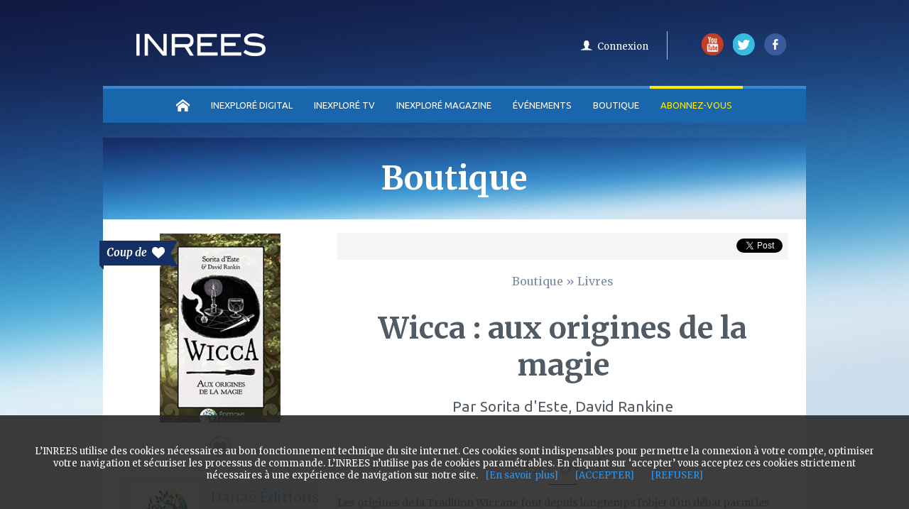

--- FILE ---
content_type: text/html
request_url: https://www.inrees.com/Livres/wicca-origines-magie/
body_size: 20065
content:
<!DOCTYPE html> 
<html lang="fr">
     <head>
            <title>Wicca : aux origines de la magie - 
Sorita d'Este, David Rankine - Livre</title>
            <meta charset="UTF-8" />        
            <meta name="revisit-after" content="1"/>              
            <meta name="publisher" content="Sébastien LILLI, Président de l'INREES"/>  
            <meta name="contact" content="Alderi Chanel KAMTCHOUA, Ing. de Conception Informatique"/>      
            <meta name="copyright" content="© INREES"/>  
            <link rel="alternate" type="application/rss+xml" title="Toutes les actualités INREES" href="https://www.inrees.com/flux-rss_1.xml" />
            <link rel="alternate" type="application/rss+xml" title="Les actualités sur les articles INREES" href="https://www.inrees.com/flux-rss_2.xml" />
            <link rel="alternate" type="application/rss+xml" title="Les actualités des grandes conférences INREES" href="https://www.inrees.com/flux-rss_4.xml" />
            <link rel="alternate" type="application/rss+xml" title="Le RSS des vidéos INREES TV" href="https://www.inrees.com/flux-rss_5.xml" /> 
            <link href="/css/responsive.css" rel="stylesheet" media="all" type="text/css" />
            
            
<meta property="title" content="INREES | Wicca : aux origines de la magie - 
Sorita d'Este, David Rankine - Livre"/>
<meta name="description" content="Les origines de la Tradition Wiccane font depuis longtemps l'objet d'un débat parmi les pratiquants comme parmi les spécialistes. Gerald Gardner a-t-il inventé cette tradition ? La Wicca est-elle ce qui subsiste d'un système de magie populaire britannique ? Se pourrait-il qu'elle poursuive une tradition de Sorcellerie païenne ? Aurait-elle pu se développer à partir de la magie cérémonielle de l'époque victorienne ? A moins qu'elle ne soit la manifestation moderne de la Tradition médiévale des Grimoires ?

Les auteurs explorent les origines possibles de la tradition en examinant les pratiques dans le contexte de la pensée magique et spirituelle sur une période de plusieurs milliers d'années. En mettant de côté les débats sans fin concernant les lignages initiatiques, ils regardent au-delà des personnalités individuelles et se concentrent sur ce qu'ils considèrent être au coeur de la tradition : les pratiques, examinant des indices provenant de sources jusqu'ici jamais prises en considération.

Wicca : aux Origines de la magie pourrait bien répondre à autant de questions qu'il en pose quant aux véritables origines et à la nature de ce qui est probablement la plus influente des Traditions ésotériques occidentales aujourd'hui. En combinant la recherche universitaire avec leur connaissance pratique, les auteurs montrent clairement que le futur de cette tradition repose dans l'emploi de la riche diversité de son passé, par la reconnaissance de ses origines magiques et du potentiel inexploité qui y est inhérent.

Un livre indispensable à tous ceux qui s'intéressent à l'histoire, aux pratiques et aux croyances de la tradition Wiccane. ainsi qu'à ses liens avec le Paganisme, la Sorcellerie, les Traditions populaires, et la Magie cérémonielle.">
<meta name="keywords" content="traditions, culture du monde, Énergies, féminin, initiation, sorcières,  livre">
<meta property="og:type" content="livre" />
<meta property="og:image" content="https://medias.inrees.com/img/livres/couvmax_4850.jpg" />


            <script type="text/javascript" src="/js/jquery.min.js"></script>
<script type="text/javascript" src="/js/jquery-ui.min.js"></script>
<script type="text/javascript" src="/js/pre-fixe.js"></script>
<script type="text/javascript" src="/js/slick.js"></script>
<script type="text/javascript" src="/js/jquery.devrama.slider.js"></script>
<script type="text/javascript" src="/libs/owl-carousel/owl.carousel.js"></script>
<script type="text/javascript" src="/libs/bootstrap/js/bootstrap.js"></script>

<link href="/css/style.css" rel="stylesheet" media="all" type="text/css" />
<link href="/css/apps_inrees.css" rel="stylesheet" media="all" type="text/css" />

<link href="/css/style_responsive.css" rel="stylesheet" media="all" type="text/css" />

<link href='https://fonts.googleapis.com/css?family=Ubuntu:400,500,700,300|Ubuntu+Condensed|Merriweather:400,300,300italic,400italic,700,700italic,900,900italic' rel='stylesheet' type='text/css'>  
            
            
  
            
              <script>
                (function(i,s,o,g,r,a,m){i['GoogleAnalyticsObject']=r;i[r]=i[r]||function(){
                (i[r].q=i[r].q||[]).push(arguments)},i[r].l=1*new Date();a=s.createElement(o),
                m=s.getElementsByTagName(o)[0];a.async=1;a.src=g;m.parentNode.insertBefore(a,m)
                })(window,document,'script','//www.google-analytics.com/analytics.js','ga');

                ga('create', 'UA-6779645-2', 'auto');
                ga('send', 'pageview');

              </script>
              
              <!-- Facebook Pixel Code -->
                <script>
                !function(f,b,e,v,n,t,s){if(f.fbq)return;n=f.fbq=function(){n.callMethod?
                n.callMethod.apply(n,arguments):n.queue.push(arguments)};if(!f._fbq)f._fbq=n;
                n.push=n;n.loaded=!0;n.version='2.0';n.queue=[];t=b.createElement(e);t.async=!0;
                t.src=v;s=b.getElementsByTagName(e)[0];s.parentNode.insertBefore(t,s)}(window,
                document,'script','https://connect.facebook.net/en_US/fbevents.js');

                fbq('init', '1147649948661862');
                fbq('track', "PageView");</script>
                <noscript><img height="1" width="1" style="display:none"
                src="https://www.facebook.com/tr?id=1147649948661862&ev=PageView&noscript=1"
                /></noscript>
            <!-- End Facebook Pixel Code -->
              
            
     </head>
     
     <body class="preload  " role="document" itemscope="itemscope" itemtype="http://schema.org/WebPage">
        
        
        
              <div class="container"> 
                    <div class="wrapper">
                                <header class="header_principal">
                                    <!-- EN TETE -->
<div id="logoinrees" role="banner">
    <h2><a href="/" title="Retour vers la page d'accueil inrees"><img src="/images/logo_inrees.png"  alt="inrees.fr Ouvrez votre esprit"></a></h2>               
</div>
<div id="mobile_menu_btn">
    <span></span>
    <span></span>
    <span></span>
</div>
<div id="mobile_layer"></div>
<script>
    $("#mobile_menu_btn").click(function() {
        if(!$(".header_principal .menu").hasClass("opened")) {
            $(".header_principal .menu").addClass("opened");
            $("#mobile_layer").addClass("opened");
        } else {
            $(".header_principal .menu").removeClass("opened");
            $("#mobile_layer").removeClass("opened");
        }
    });

    $("#mobile_layer").click(function() {
        $(this).removeClass("opened");
        $(".header_principal .menu").removeClass("opened");

    });
</script>

<div class="menu">
    <div id="social_media">
        <ul>
            <li><a href="https://www.youtube.com/user/inrees" title="Restez connecté avec l'INREES sur Youtube" target="_blank"><img src='/images/icon_yt.png' alt="logo Youtube"/></a></li>
            <li><a href="https://twitter.com/inexplore_mag" title="L'actualité suivi par l'INREES sur Twitter" target="_blank"><img src='/images/icon_tw.png' alt="logo twitter"/></a></li>
            <li><a href="https://fr-fr.facebook.com/pages/INREES/135097866516826" title="Restez connecté avec l'INREES sur Facebook" target="_blank"><img src='/images/icon_fb.png' alt="logo facebook"/></a></li>
        </ul>
    </div>
    <div class="account_header">
                    <ul id='account_header_bottom' class='header_log '>
                <li class="u_panier ">
                                    </li>
                                <li class="sep_icon"></li>

                <li class="connect">
                    <!--a class="notificationInscrit" href="#notificationInscrit" data-toggle="modal" >S'inscrire</a>
                    <a class="notificationConnect" href="#notificationConnect" data-toggle="modal">Connexion</a-->
		    <a class="notificationConnect" href="https://login.inexplore.com/?referrer=https://my.inexplore.com/profil" >Connexion</a>
                </li>         
            </ul>
            </div>   

    <div class="clear"></div>
    <nav id="nav_principal" role="navigation" >
    <div class="nav_principal_container">
        <!-- MEN U -->
        <ul class='ulfirstnav'>
            <li class="acceuil navfirst"><a href="/"><span class="no_text">Accueil</span></a></li>
            <li class="mobile_only search navfirst secondfirst"><a href="#" class="show_hide_search"><span class="no_text">Recherche</span></a>
                <ul class="search_content">
                    <li>
                        <form id="search_INREES" class="mobile_search"  method="get" action="/search.php" role="search">
                            <input class="search_data" name="q" type="text" placeholder="Rechercher" required="">
                            <input class="search_data_submit" type="submit" value="OK">
                        </form>
                    </li>
                </ul>
            </li>
            <li class="magazine navfirst">
                <a href="https://www.inexplore.com">INEXPLORÉ DIGITAL</a>
                 <ul id="nav_thematique" class="themecolor_cat">
                                              <li><a href="/Articles/Air-du-temps/" >Air du temps</a></li>
                                              <li><a href="/Articles/Enquetes/" >Enquêtes</a></li>
                                              <li><a href="/Articles/Entretiens/" >Entretiens</a></li>
                                              <li><a href="/Articles/EXPLO/" >EXPLO+</a></li>
                                              <li><a href="/Articles/Bonnes-feuilles/" >Bonnes feuilles</a></li>
                                              <li><a href="/Articles/Pratique/" >Pratique</a></li>
                                              <li><a href="/Articles/Temoignages/" >Témoignages</a></li>
                                     </ul>
            </li>
            <li class="videos navfirst">
                <a href="https://tv.inexplore.com/">INEXPLORÉ TV</a>
                 <ul id="nav_thematique" class="themecolor_cat">
                                                                          <li><a href="/Videos/Documentaires/">Documentaires</a></li>
                                                                                                <li class="multiple">
                             <a href="/Videos/Emissions/"  class='ssmenu'>Séries & Émissions</a>
                                <ul id="nav_thematique" class="themecolor_cat left-100">
                                                                    <li><a href="/Videos/vos-histoires-extraordinaires/" >Vos histoires extraordinaires</a></li>
                                                                    <li><a href="/Videos/passeurs-de-savoirs/" >Passeurs de savoirs</a></li>
                                                                    <li><a href="/Videos/pepites-de-agesse/" >Pépites de sagesse</a></li>
                                                                    <li><a href="/Videos/mysteres-reveles/" >Mystères Révélés</a></li>
                                                                    <li><a href="/Videos/therapeutes-de-lame/" >Thérapeutes de l'âme</a></li>
                                                                    <li><a href="/Videos/podcasts-interviews-debats/" >Podcasts, interviews & débats</a></li>
                                                                <li><a href="/Videos/Emissions/" >Toutes les Séries & Émissions</a></li>
                                </ul>
                            </li>
                                                                                                   <li><a href="/Videos/Evenements/">Évènements en vidéo</a></li>
                                                                   
                     <li><a href="/videos_programme.php" >Prochainement</a></li>
                </ul>
            </li>
            <li class="inexplore-mag navfirst">
                <a href="https://www.inexplore.com/">INEXPLORÉ MAGAZINE</a>
                 <ul id="nav_thematique" class="themecolor_cat">
                                              <li><a href="/Abo/Inexplore-magazine/65-prieres/" >Inexploré n°65</a></li>
                                                                       <li><a href="/Abo/Inexplore-magazine/64-magnetisme/" >Inexploré n°64</a></li>
                                                                    <li><a href="/Boutique/Magazines/" >ANCIENS NUMÉROS</a></li>
                </ul>
            </li>
            <li class="evenements navfirst multiple">
                <a href="/Evenements">Événements</a>
                 <ul id="nav_thematique" class="themecolor_cat">
                     <li><a href="/Evenements" >Prochaines dates</a></li>
                    <!--li class="multiple">
                        <a href="/Evenements"  class='ssmenu'>Prochaines dates</a>
                        <ul id="nav_thematique" class="themecolor_cat left-100">
                            
                        </ul>
                        <div class="clear"></div>
                     </li-->
                     <li class="multiple">
                        <a href="/Evenements-revivre/"  class='ssmenu'>Événements à revivre</a>
                        <ul id="nav_thematique" class="themecolor_cat left-100">
                            <li><a href="/Evenements-revivre/" >Tous les événements</a></li>
                            <li><a href="https://tv.inrees.com/categorie/5" >Vidéos</a></li>
                            <li><a href="https://inexplore.inrees.com/" >Podcasts</a></li>
                        </ul>
                     </li>
                     <li><a href="/ev/Festival-INREES/festival-extraordinaire-2020" >Festival 2020</a></li>
                </ul>
            </li>
            <li class="mobile_only evenements navfirst">
                <a href="/Evenements-revivre/">Événements à revivre</a>
                 
            </li>
            <li class="boutique navfirst multiple">
                <a href="/Boutique">Boutique</a>
                 <ul id="nav_thematique" class="themecolor_cat">
                                                                       <li><a href="/Abo/Inexplore-magazine-INREES-TV/" >Abonnement</a></li>
                                                                                                <li><a href="/Boutique/Magazines/" >Magazine</a></li>
                                                                                                <li><a href="/Evenements/" >Réservations</a></li>
                                                                                                <li><a href="/Boutique/Livres/" >Livre</a></li>
                                                                                                <li><a href="/Boutique/Films/" >DVD & Blu-ray</a></li>
                                                                                                <li><a href="/Boutique/Divers/" >Idée cadeau</a></li>
                                                                                                <li><a href="/Boutique/Odyssée/" >Odyssée</a></li>
                                                              </ul>
            </li>
            <li class="abonnement navfirst p-r10">
                <a href="https://abonnements.inexplore.com" class="navfirstactif" target="_blank">Abonnez-vous</a>                
                 <ul id="nav_thematique" class="themecolor_cat">
                     <li><a href="/Abo/Inexplore-magazine-INREES-TV/#ancre-mag-tv" ><nobr>INEXPLORÉ TV</nobr></a></li>
                     <li><a href="/Abo/Inexplore-magazine-INREES-TV/#ancre-mag-tv" >INEXPLORÉ MAGAZINE</a></li>
                </ul>
            </li>
            <!--li class="desktop_only search navfirst secondfirst float-r"><a href="#" class="show_hide_search"><span class="no_text">Recherche</span></a>
                <ul class="search_content">
                    <li>
                        <form id="search_INREES"  method="get" action="/search.php" role="search">
                            <input class="search_data" name="q" type="text" placeholder="Rechercher" required="">
                            <input class="search_data_submit" type="submit" value="OK">
                        </form>
                    </li>
                </ul>
            </li-->
            <li class="thematique navfirst multiple float-r hidden">
                <a href="#" class="show_hide_thema p-l35 txt-right desktop_only"><div class="theme_arrow_container"><span class="theme-settings">Thèmes</span></div></a>  
                <a href="#" class="show_hide_thema mobile_only"><div class="theme_arrow_container">Thèmes<img src="/images/abonnements/arrow-icon.png" /></div></a>  
                <ul id="nav_thematique" class="themecolor_cat">
                                              <li><a href="/Theme/Autour-de-la-mort" class="theme_bleumarine">Autour de la mort</a></li>
                                              <li><a href="/Theme/Conscience-Reves" class="theme_bleu">Conscience</a></li>
                                              <li><a href="/Theme/Psychologies" class="theme_violet">Psychologies</a></li>
                                              <li><a href="/Theme/Sante-Bien-etre" class="theme_violetclaire">Santé & Bien-être</a></li>
                                              <li><a href="/Theme/Planete" class="theme_emeraude">Planète</a></li>
                                              <li><a href="/Theme/Sciences" class="theme_bleu">Sciences</a></li>
                                              <li><a href="/Theme/Spiritualites-Religions" class="theme_maron">Spiritualités</a></li>
                                              <li><a href="/Theme/Reflexions-Philosophie" class="theme_vertfonce">Culture & Société</a></li>
                                     </ul>
            </li>
        </ul>
    </div>
</nav>
<div id="hidden_nav" class="hidden">
          <nav id="nav_secondaire">
                <progress role="progressbar" value="0" id="progressBar"></progress>
              
              <!-- MENU -->
                <ul>
                    <li class="menu_1_second navsecond acceuil"><a href="/"><span class="no_text">Accueil</span></a></li>

                    <li class="menu_3_second navsecond magazine">
                        <a href="https://www.inexplore.com/">INEXPLORÉ DIGITAL</a>
                        <ul id="nav_thematique" class="themecolor_cat">
                                                            <li><a href="/Articles/Air-du-temps/" >Air du temps</a></li>
                                                            <li><a href="/Articles/Enquetes/" >Enquêtes</a></li>
                                                            <li><a href="/Articles/Entretiens/" >Entretiens</a></li>
                                                            <li><a href="/Articles/EXPLO/" >EXPLO+</a></li>
                                                            <li><a href="/Articles/Bonnes-feuilles/" >Bonnes feuilles</a></li>
                                                            <li><a href="/Articles/Pratique/" >Pratique</a></li>
                                                            <li><a href="/Articles/Temoignages/" >Témoignages</a></li>
                                                   </ul>
                    </li>
                    <li class="menu_4_second navsecond videos">
                        <a href="https://tv.inexplore.com/">INEXPLORÉ TV</a>
                        <ul id="nav_thematique" class="themecolor_cat">
                                                                                               <li><a href="/Videos/Documentaires/">Documentaires</a></li>
                                                                                                                            <li class="multiple">
                                    <a href="/Videos/Emissions/"  class='ssmenu'>Séries & Émissions</a>
                                       <ul id="nav_thematique" class="themecolor_cat left-100">
                                                                                  <li><a href="/Videos/vos-histoires-extraordinaires/" >Vos histoires extraordinaires</a></li>
                                                                                  <li><a href="/Videos/passeurs-de-savoirs/" >Passeurs de savoirs</a></li>
                                                                                  <li><a href="/Videos/pepites-de-agesse/" >Pépites de sagesse</a></li>
                                                                                  <li><a href="/Videos/mysteres-reveles/" >Mystères Révélés</a></li>
                                                                                  <li><a href="/Videos/therapeutes-de-lame/" >Thérapeutes de l'âme</a></li>
                                                                                  <li><a href="/Videos/podcasts-interviews-debats/" >Podcasts, interviews & débats</a></li>
                                                                              <li><a href="/Videos/Emissions/" >Toutes les Séries & Émissions</a></li>
                                       </ul>
                                   </li>
                                                                                                                               <li><a href="/Videos/Evenements/">Évènements en vidéo</a></li>
                                                                                        <li><a href="/videos_programme.php" >Prochainement</a></li>
                       </ul>
                    </li>
                    <li class="menu_9_second navsecond inexplore-mag">
                        <a href="https://www.inexplore.com/">INEXPLORÉ MAGAZINE</a>
                         <ul id="nav_thematique" class="themecolor_cat">
                                                              <li><a href="/Abo/Inexplore-magazine/65-prieres/" >Inexploré n°65</a></li>
                                                                                               <li><a href="/Abo/Inexplore-magazine/64-magnetisme/" >Inexploré n°64</a></li>
                                                                                           <li><a href="/Boutique/Magazines/" >ANCIENS NUMÉROS</a></li>
                        </ul>
                    </li>
                    <li class="menu_2_second navsecond evenements multiple">
                        <a id="single" href="/Evenements">Événements</a>
                        <ul id="nav_thematique" class="themecolor_cat">
                            <li><a href="/Evenements" >Prochaines dates</a></li>
                            <!--li class="multiple">
                                <a href="/Evenements"  class='ssmenu'>Prochaines dates</a>
                                <ul id="nav_thematique" class="themecolor_cat left-100">
                                                                            <li><a href="/Evenements/Conferences/" >Conférences</a></li>
                                                                            <li><a href="/Evenements/concert/" >Concerts</a></li>
                                                                            <li><a href="/Evenements/symposium/" >Symposiums</a></li>
                                                                            <li><a href="/Evenements/cinemas-extraordinaire/" >Cinémas</a></li>
                                                                            <li><a href="/Evenements/Evenements/" >Journées spéciales</a></li>
                                                                            <li><a href="/Evenements/Ateliers/" >Ateliers</a></li>
                                                                            <li><a href="/Evenements/Festival-INREES/" >Festivals</a></li>
                                                                            <li><a href="/Evenements/Groupes/" >Accompagnement</a></li>
                                                                            <li><a href="/Evenements/week-end/" >Week-end</a></li>
                                                                            <li><a href="/Evenements/spectacles/" >Spectacles</a></li>
                                                                    </ul>
                                <div class="clear"></div>
                            </li-->
                            <li class="multiple">
                                <a href="/Evenements-revivre/"  class='ssmenu'>Événements à revivre</a>
                                <ul id="nav_thematique" class="themecolor_cat left-100">
                                    <li><a href="/Evenements-revivre/" >Tous les événements</a></li>
                                    <li><a href="https://tv.inrees.com/categorie/5" >Vidéos</a></li>
                                    <li><a href="https://inexplore.inrees.com/" >Podcasts</a></li>
                                </ul>
                            </li>
                            <li><a href="/ev/Festival-INREES/festival-extraordinaire-2020" >Festival 2020</a></li>
                       </ul>
                    </li>
                    <li class="menu_7_second navsecond boutique">
                        <a href="/Boutique">Boutique</a>
                        
                    </li>
                    <li class="navsecond myinrees p-r5">
                        <a href="https://abonnements.inexplore.com" target="_blank" class="navfirstactif">Abonnez-vous</a>               
                        <ul id="nav_thematique" class="themecolor_cat">
                            <li><a href="/Abo/Inexplore-magazine-INREES-TV/#ancre-mag-tv" ><nobr>INEXPLORÉ TV</nobr></a></li>
                            <li><a href="/Abo/Inexplore-magazine-INREES-TV/#ancre-mag-tv" >INEXPLORÉ MAGAZINE</a></li>
                       </ul>
                    </li>
                    <!--div class="menu_6_second communaute"><a href="/communaute.php">Communauté </a></div-->
                    <li class="menu_8_second thematique navsecond multiple hidden"><a class="show_hide_thema_second2 theme-settings p-l30 txt-right"><span class="theme-settings">Thèmes</span></a>
                        <ul id="nav_thematique2">
                                                            <li>
                                    <a href="/Theme/Autour-de-la-mort" class="theme_bleumarine">Autour de la mort</a>
                                </li>
                                                            <li>
                                    <a href="/Theme/Conscience-Reves" class="theme_bleu">Conscience</a>
                                </li>
                                                            <li>
                                    <a href="/Theme/Psychologies" class="theme_violet">Psychologies</a>
                                </li>
                                                            <li>
                                    <a href="/Theme/Sante-Bien-etre" class="theme_violetclaire">Santé & Bien-être</a>
                                </li>
                                                            <li>
                                    <a href="/Theme/Planete" class="theme_emeraude">Planète</a>
                                </li>
                                                            <li>
                                    <a href="/Theme/Sciences" class="theme_bleu">Sciences</a>
                                </li>
                                                            <li>
                                    <a href="/Theme/Spiritualites-Religions" class="theme_maron">Spiritualités</a>
                                </li>
                                                            <li>
                                    <a href="/Theme/Reflexions-Philosophie" class="theme_vertfonce">Culture & Société</a>
                                </li>
                                                    </ul>
                    </li>
                    <!--li class="navsecond"><a class="show_hide_search2"><span class="no_text">Recherche</span></a>
                        <ul class="search_content_2">
                            <li>
                            <form id="search_INREES2"  method="get" action="/search.php" role="search">
                                <input class="search_data" name="q" type="text" placeholder="Rechercher" required="">
                                <input class="search_data_submit" name="go" type="submit" value="OK">
                            </form>
                            </li>
                        </ul>
                    </li-->
                    <li class="navsecond"><a href="/MyINREES/profil" class="monprofil"></a></li>
                    <li class="navsecond">
                                            </li>
                </ul>
            </nav>
        
    </div></div>
                   
                                </header>
                                
                                
                              
    
<section id='content' class="boutiques-content" role="main" itemprop="mainContentOfPage">
               <!--DEBUT BANNIERE  -->
        <div class="titre_principal">
            <h2>Boutique</h2>
        </div>
        <!--FIN BANNIERE --> 
            <div class="main">
		       <!-- DEBUT LEFT COL-->
                       <article>
                            <div class="ia_p"> 
                                                                
                                                                        <div class="coeur_icon">
                                            <div class="coeur_text"><span>Coup de</span> <img src="/images/coupdecoeur.png"></div>
                                            <div class="arrow_new_up"></div>
                                            <div class="arrow_new_down"></div>
                                            <div class="arrow_new_little_dark"></div>
                                        </div>
                                        
                            </div>
                           
                                    <div id="leftCol">
                                        
                                        <div class="content_img">
                                           <img src="https://medias.inrees.com/img/livres/couvmax_4850.jpg" alt="Wicca : aux origines de la magie" />
                                        </div>
                                        <div class="content_textandfavoris">
                                            <span id="button_favori">
                                                <button type="button" class="btn_ajoute_remove icon_fav_remove form_remove editremoveFavori4850 d-none" style="cursor: pointer;" value="Déjà ajouter aux favoris" onClick="removeFavori(0,4850)"></button>   
                                                  <div class='ajoute_remove tt'>
                                                <div class=text><span class="bleu_titre">+</span> Déjà dans mes favoris</div>
                                              </div> 
                                                <button type="button" class="btn_ajouter_add icon_fav_add form_add editAddFavori4850 " style="cursor: pointer;" value="Ajouter aux favoris" onClick="ajoutFavori(0,4850)"></button>                                                         
                                                  <div class='ajouter_add tt'>
                                                <div class=text><span class="bleu_titre">+</span> Ajouter aux favoris</div>
                                              </div> 
                                            </span> 
                                            <input type="hidden" value="livre" id="typeFavori" />
                                        </div> 
                                                                                <div class="content_auteur">
                                          
                                            <img src='https://medias.inrees.com/img/partners/partner_400.jpg' alt="logo Danaé Éditions " />
                                            <h5 class="lora_bdit bleu_ciel fs20 p-t20">Danaé Éditions </h5>
                                            <p class='inress_smbld fs18 blue-drk txt-center'>Editeurs</p>
                                        </div>
                                                                                     
                                            <div class="content_left">
                                                <h3 class="inrees_cond grey_clr clearfix m-t30 f-b fs19 txt-center m-b10">INFORMATIONS</h3>
                                                <ul class="content_left_list">
                                                                                                                                                                                                                                                                                                                        <li><span>Pages : </span> <span class="bleu_titre">246</span></li>
                                                                                                                                                            <li><span>Type : </span> <span class="bleu_titre">broché</span></li>
                                                                                                                                                                                                        </div>  
                                                                                </div>
                                   <!-- FIN LEFT COL-->
                                      <!-- DEBUT RIGHT COL-->
                                    <div id="contentCol">
                                        <div class="social_bar_top">

    <div class="bloc_social">
        <a href="https://twitter.com/share" class="twitter-share-button" data-via="INREES">Tweet</a>
         <script>!function(d,s,id){var js,fjs=d.getElementsByTagName(s)[0],p=/^http:/.test(d.location)?'http':'https';if(!d.getElementById(id)){js=d.createElement(s);js.id=id;js.src=p+'://platform.twitter.com/widgets.js';fjs.parentNode.insertBefore(js,fjs);}}(document, 'script', 'twitter-wjs');</script>
    </div>    
<div class="bloc_social">
                        <div id="fb-root"></div>
            

<script>(function(d, s, id) {
  var js, fjs = d.getElementsByTagName(s)[0];
  if (d.getElementById(id)) return;
  js = d.createElement(s); js.id = id;
  js.src = "//connect.facebook.net/fr_FR/sdk.js#xfbml=1&version=v2.5";
  fjs.parentNode.insertBefore(js, fjs);
}(document, 'script', 'facebook-jssdk'));</script>
            
        <div class="fb-like" data-share="true" data-action="like" data-href="https://www.inrees.com/Livres/wicca-origines-magie/" data-layout="button_count"></div>
    </div>
    <div class="clear"></div>
</div>
    
                                            <div class='tl_c'>
                                        <h5 class="fil_ariane"><a href="/Boutique/">Boutique</a> » <a href="/Boutique/Livres/">Livres</a></h5>
                                        
                                        
                                        
                                        <h1 class="titre_general">Wicca : aux origines de la magie</h1>
                                        
                                                                                                                        <h4 class="ss_titre"><span>Par</span> Sorita d'Este, David Rankine</h4>
                                                                                 
                                        </div>
                                                                               
                                          
                                    
                                                                    
                                    
 
                                       
                                     
                                        <div class='d_content m-t20 m-b20' id="content_size_text">
                                             <h3 class='titre_dt'><span class="titre_content"> <span class="bleu_titre">En bref</span></span><div class='surligner'></div></h3>
                                             <div class="text_defaut">
                                             <p>Les origines de la Tradition Wiccane font depuis longtemps l'objet d'un débat parmi les pratiquants comme parmi les spécialistes. Gerald Gardner a-t-il inventé cette tradition ? La Wicca est-elle ce qui subsiste d'un système de magie populaire britannique ? Se pourrait-il qu'elle poursuive une tradition de Sorcellerie païenne ? Aurait-elle pu se développer à partir de la magie cérémonielle de l'époque victorienne ? A moins qu'elle ne soit la manifestation moderne de la Tradition médiévale des Grimoires ?

Les auteurs explorent les origines possibles de la tradition en examinant les pratiques dans le contexte de la pensée magique et spirituelle sur une période de plusieurs milliers d'années. En mettant de côté les débats sans fin concernant les lignages initiatiques, ils regardent au-delà des personnalités individuelles et se concentrent sur ce qu'ils considèrent être au coeur de la tradition : les pratiques, examinant des indices provenant de sources jusqu'ici jamais prises en considération.

Wicca : aux Origines de la magie pourrait bien répondre à autant de questions qu'il en pose quant aux véritables origines et à la nature de ce qui est probablement la plus influente des Traditions ésotériques occidentales aujourd'hui. En combinant la recherche universitaire avec leur connaissance pratique, les auteurs montrent clairement que le futur de cette tradition repose dans l'emploi de la riche diversité de son passé, par la reconnaissance de ses origines magiques et du potentiel inexploité qui y est inhérent.

Un livre indispensable à tous ceux qui s'intéressent à l'histoire, aux pratiques et aux croyances de la tradition Wiccane. ainsi qu'à ses liens avec le Paganisme, la Sorcellerie, les Traditions populaires, et la Magie cérémonielle.</p>
                                            
                                                                                         </div>
                                        </div>
                                        
                                                                                    
                                                                                
                                                <div class="social_bar_bottom">
                                                    <div class="text_social_bottom">
                                                        <p>Vous aimez ce livre ?</p>  
                                                        <span>Partagez-le...</span>
                                                    </div>
                                                        <div class="bloc_socialbar_bottom">
    <div class="bloc_social">
        <a href="https://twitter.com/share" class="twitter-share-button" data-via="INREES">Tweet</a>
    </div>
    <div class="bloc_social">
        <div class="fb-like" data-share="true" data-action="like" data-href="https://www.inrees.com/Livres/wicca-origines-magie/" data-layout="button_count"></div>
    </div>
</div>                                                        <div class="clear"></div>
                                                </div> 
                                                  
                                                    <div class="detail_motcle m-t20 min-height10">
                                                                                                                    <h3>Mots-clés associés : </h3>
                                                                                                                   <ul>
                                                                                                                              <li><a href="/recherche/traditions">traditions</a></li>
                                                                                                                              <li><a href="/recherche/culture du monde">culture du monde</a></li>
                                                                                                                              <li><a href="/recherche/Énergies">Énergies</a></li>
                                                                                                                              <li><a href="/recherche/féminin">féminin</a></li>
                                                                                                                              <li><a href="/recherche/initiation">initiation</a></li>
                                                                                                                              <li><a href="/recherche/sorcières">sorcières</a></li>
                                                                                                                          </ul>
                                                   </div>   
                                                           <hr class="bucketDivider m-t40" noshade="true" size="1">
                                                                                                         
                                    
                                    
                                    </div>
                                    <!-- DEBUT RIGHT COL-->                       
      	
                       </article>
                                                                               
                           
                                    
                       
                     <div class="clear"></div> 
             <section>
                
                 <div class="titre_home">
                <h3>NOS SUGGESTIONS<span class="sstitre_home">Articles</span></h3>
                <div class="souligne"></div>
            </div> 
            
            <ul class="bloc_defaut_margin">
                 
                <li class="content_a bloc_defaut petit_1_4">
                    <a href="/articles/verites-idees-recues-transe-psychologie-psychopathologie-conscience-therapie-traditions/">
                        <div class="img_absolut">
                            <div class="content_bulle">
                                                                    <span id="Idfavoris" class="fav videofavoris add_favoris-article-2598"><span class="bleu_ciel">+</span>Ajouter à mes favoris</span>
                                                            </div>
                            <div class="container_icon">   
                                                                    <div onclick="removeFavoriListplus(0,2598,'article'); return false;" onmouseout="outfavoriplus(2598,'article');" onmouseover="onfavoriplus(2598,'article');" class="fav_icon d-none active_remove eventid-article-2598"><button class="active"><span>déja dans mes favoris</span></button></div>
                                    <div onclick="ajoutFavoriListplus(0,2598,'article'); return false;" onmouseout="outfavoriplus(2598,'article');" onmouseover="onfavoriplus(2598,'article');" class="fav_icon active_add eventid-article-2598"><button><span>ajouter à mes favoris</span></button></div>   
                                                                                            </div>
                           
                            <div class="theme" style="background:#ea69a0;">PSYCHOLOGIES</div>  
                                                        
                              
                        </div>
                        <div class="content_img">
                            <img alt="illustration de l'article " src="https://medias.inrees.com/img/magazine/home_veritestranseantoinebioy.jpg" />
                        </div>
                    </a>
                    <a href="/articles/verites-idees-recues-transe-psychologie-psychopathologie-conscience-therapie-traditions/">
                        <h3 >Vérités et idées fausses autour de la transe </h3>
                    </a>
                        <div class="dark fs14">Manifestation pathologique, phénomène culturel ou supercherie ? Récréation...</div>
                </li>  
                 
                <li class="content_a bloc_defaut petit_1_4">
                    <a href="/articles/aghoris-defier-mort-toucher-absolu-liberation-eveil-voie-spirituelle-ascetes-shiva-transcendance-dualite-realisation-soi/">
                        <div class="img_absolut">
                            <div class="content_bulle">
                                                                    <span id="Idfavoris" class="fav videofavoris add_favoris-article-2617"><span class="bleu_ciel">+</span>Ajouter à mes favoris</span>
                                                            </div>
                            <div class="container_icon">   
                                                                    <div onclick="removeFavoriListplus(0,2617,'article'); return false;" onmouseout="outfavoriplus(2617,'article');" onmouseover="onfavoriplus(2617,'article');" class="fav_icon d-none active_remove eventid-article-2617"><button class="active"><span>déja dans mes favoris</span></button></div>
                                    <div onclick="ajoutFavoriListplus(0,2617,'article'); return false;" onmouseout="outfavoriplus(2617,'article');" onmouseover="onfavoriplus(2617,'article');" class="fav_icon active_add eventid-article-2617"><button><span>ajouter à mes favoris</span></button></div>   
                                                                                            </div>
                           
                            <div class="theme" style="background:#006b66;">AUTOUR DE LA MORT</div>  
                                                        
                              
                        </div>
                        <div class="content_img">
                            <img alt="illustration de l'article " src="https://medias.inrees.com/img/magazine/home_aghorisdefientmort.jpg" />
                        </div>
                    </a>
                    <a href="/articles/aghoris-defier-mort-toucher-absolu-liberation-eveil-voie-spirituelle-ascetes-shiva-transcendance-dualite-realisation-soi/">
                        <h3 >Aghoris, ils défient la mort pour toucher l’absolu</h3>
                    </a>
                        <div class="dark fs14">À Bénarès, ville sacrée où la mort devient promesse de libération, une voie...</div>
                </li>  
                 
                <li class="content_a bloc_defaut petit_1_4">
                    <a href="/articles/genealogie-cherir-ame-prendre-racine-ancetres-heritage-origines-ancrage-arbre-lignee/">
                        <div class="img_absolut">
                            <div class="content_bulle">
                                                                    <span id="Idfavoris" class="fav videofavoris add_favoris-article-2584"><span class="bleu_ciel">+</span>Ajouter à mes favoris</span>
                                                            </div>
                            <div class="container_icon">   
                                                                    <div onclick="removeFavoriListplus(0,2584,'article'); return false;" onmouseout="outfavoriplus(2584,'article');" onmouseover="onfavoriplus(2584,'article');" class="fav_icon d-none active_remove eventid-article-2584"><button class="active"><span>déja dans mes favoris</span></button></div>
                                    <div onclick="ajoutFavoriListplus(0,2584,'article'); return false;" onmouseout="outfavoriplus(2584,'article');" onmouseover="onfavoriplus(2584,'article');" class="fav_icon active_add eventid-article-2584"><button><span>ajouter à mes favoris</span></button></div>   
                                                                                            </div>
                           
                            <div class="theme" style="background:#b71b52;">SPIRITUALITÉS</div>  
                                                        
                              
                        </div>
                        <div class="content_img">
                            <img alt="illustration de l'article " src="https://medias.inrees.com/img/magazine/home_genealogieameracine2.jpg" />
                        </div>
                    </a>
                    <a href="/articles/genealogie-cherir-ame-prendre-racine-ancetres-heritage-origines-ancrage-arbre-lignee/">
                        <h3 >Généalogie : chérir son âme et prendre racine</h3>
                    </a>
                        <div class="dark fs14">Nos sociétés occidentales contemporaines peinent à rendre hommage aux...</div>
                </li>  
                 
                <li class="content_a bloc_defaut petit_1_4">
                    <a href="/articles/pretresses-celtes-memoires-feminin-oublie-sacree-figure-mythes-recits-gardiennes-prophetie/">
                        <div class="img_absolut">
                            <div class="content_bulle">
                                                                    <span id="Idfavoris" class="fav videofavoris add_favoris-article-2622"><span class="bleu_ciel">+</span>Ajouter à mes favoris</span>
                                                            </div>
                            <div class="container_icon">   
                                                                    <div onclick="removeFavoriListplus(0,2622,'article'); return false;" onmouseout="outfavoriplus(2622,'article');" onmouseover="onfavoriplus(2622,'article');" class="fav_icon d-none active_remove eventid-article-2622"><button class="active"><span>déja dans mes favoris</span></button></div>
                                    <div onclick="ajoutFavoriListplus(0,2622,'article'); return false;" onmouseout="outfavoriplus(2622,'article');" onmouseover="onfavoriplus(2622,'article');" class="fav_icon active_add eventid-article-2622"><button><span>ajouter à mes favoris</span></button></div>   
                                                                                            </div>
                           
                            <div class="theme" style="background:#b71b52;">SPIRITUALITÉS</div>  
                                                        
                              
                        </div>
                        <div class="content_img">
                            <img alt="illustration de l'article " src="https://medias.inrees.com/img/magazine/home_pretressesceltesmemoires.jpg" />
                        </div>
                    </a>
                    <a href="/articles/pretresses-celtes-memoires-feminin-oublie-sacree-figure-mythes-recits-gardiennes-prophetie/">
                        <h3 >Les prêtresses celtes, mémoire d’un féminin effacé</h3>
                    </a>
                        <div class="dark fs14">Longtemps éclipsée par la figure dominante du druide, la prêtresse celte...</div>
                </li>  
                            </ul>
                <div class="clear"></div>
            <div class="dark lien_accueil">
                <a href="/Articles">PLUS D'ARTICLES</a>
            </div>
               <div class="clear"></div> 
                 
        </section>
            
                                                
                                    
 
                        <div class="clear"></div>
                          <div class="clear"></div>
        <section class='d_content m-t20 m-b20 selectionINREES'>
                   <div class="titre_home">
                <h3>NOS RECOMMANDATIONS<span class="sstitre_home">Boutique</span></h3>
                <div class="souligne"></div>
            </div> 
                <ul id="selection_carousel" class="owl-carousel list_accueil_boutique">
                                    </ul>
         </section> 
<hr class="bucketDivider" size="1" noshade="true">
              
                                               
		<div class="clear"></div>
	 <!-- FIN MAIN CONTENT-->
                </div>
                                      
                                             
                                                        
</section>
 

        <script>
            // ViewContent
            // Track key page views (ex: product page, landing page or article)
            fbq('track', 'ViewContent');
        </script>
    

                    </div>
                            <footer role="contentinfo">
                                
                                    <div class="clear"></div>
<section class='bgcontent_grey over_container_wrapper'>
    <div class="pre_footer">
    <div class="itemcontent_1_3">
        <h3 class='titre_center little_titre'><span class="titre_content">TOP <span>Événements</span></span><div class="sep"></div></h3>
            <ul>
                <li class="pn-r">
                    <div class="content_a" >
                        <a href="/Conferences/dimensions-du-deuil-Comment-vivre-le-deuil/">
                            <div class="hover_img_itemconnexes">
                                    
                                    <div class="content_bulle">
                                                                                    <span id="Idfavoris" class="fav videofavoris add_favoris-evenement-184"><span class="bleu_ciel">+</span>Ajouter à mes favoris</span>
                                                                                </div>
                                    <div class="container_icon">                                    
                                                                                        <div onclick="removeFavoriListplus(0,184,'evenement'); return false;" onmouseout="outfavoriplus(184,'evenement');" onmouseover="onfavoriplus(184,'evenement');" class="fav_icon d-none active_remove eventid-evenement-184"><button class="active"><span>déja dans mes favoris</span></button></div>
                                                <div onclick="ajoutFavoriListplus(0,184,'evenement'); return false;" onmouseout="outfavoriplus(184,'evenement');" onmouseover="onfavoriplus(184,'evenement');" class="fav_icon active_add eventid-evenement-184"><button><span>ajouter à mes favoris</span></button></div>   
                                                                                                                    </div>
                                    <div class="theme" style="background:#006b66;">AUTOUR DE LA MORT</div>  

                            </div>
                            <div class="overhidden_img">        
                                <img src="https://medias.inrees.com/img/agenda/169_184.jpg" alt="" />
                            </div>
                        </a>

                            <a href="/Conferences/dimensions-du-deuil-Comment-vivre-le-deuil/"><h4>Les dimensions du deuil</h4></a>
                                                     <p>
                                Avec 
                                                                                                                            Christophe Fauré 
                                                                                                                </p>
                                            </div>
                </li>
                                                                                                                <li class="pn-r">
                        <a class="content_a"  href="/Conferences/chamanisme-neurosciences-Sombrun-Corine/">
                        <img class="content_small_img" src="https://medias.inrees.com/img/agenda/affiche_215.jpg" alt="" />
                        <h6>Chamanisme et neurosciences</h6>
                        </a>
                    </li>
                                                                                                <li class="pn-r">
                        <a class="content_a"  href="/Conferences/Alchimie-secrets-Patrick-Burensteinas/">
                        <img class="content_small_img" src="https://medias.inrees.com/img/agenda/affiche_209.jpg" alt="" />
                        <h6>Les secrets de l'Alchimie</h6>
                        </a>
                    </li>
                                                                                                <li class="pn-r">
                        <a class="content_a"  href="/Conferences/Communiquer-avec-les-morts/">
                        <img class="content_small_img" src="https://medias.inrees.com/img/agenda/affiche_226.jpg" alt="" />
                        <h6>Communiquer avec les morts,...</h6>
                        </a>
                    </li>
                                                                                                <li class="pn-r">
                        <a class="content_a"  href="/Conferences/La-reincarnation-existe-t-elle/">
                        <img class="content_small_img" src="https://medias.inrees.com/img/agenda/affiche_206.jpg" alt="" />
                        <h6>La réincarnation  existe-t-...</h6>
                        </a>
                    </li>
                                                                                                 

            </ul>
    </div>   
   <div class="itemcontent_1_3">
        <h3 class='titre_center little_titre'><span class="titre_content">TOP <span>Articles</span></span><div class="sep"></div></h3>
            <ul>
                <li class="pn-r">
                    <div  class="content_a">
                    <a href="/articles/corps-besoins-multidimensionnalite-composantes-sante-bien-etre-accomplissement-plans-unite/">
                        <div class="hover_img_itemconnexes">
                            <div class="content_bulle">
                                                                            <span id="Idfavoris" class="fav videofavoris add_favoris-article-2681"><span class="bleu_ciel">+</span>Ajouter à mes favoris</span>
                                                                        </div>
                                <div class="container_icon">                                    
                                                                                    <div onclick="removeFavoriListplus(0,2681,'article'); return false;" onmouseout="outfavoriplus(2681,'article');" onmouseover="onfavoriplus(2681,'article');" class="fav_icon d-none active_remove eventid-article-2681"><button class="active"><span>déja dans mes favoris</span></button></div>
                                              <div onclick="ajoutFavoriListplus(0,2681,'article'); return false;" onmouseout="outfavoriplus(2681,'article');" onmouseover="onfavoriplus(2681,'article');" class="fav_icon active_add eventid-article-2681"><button><span>ajouter à mes favoris</span></button></div>   
                                                                                                              </div>
                                                        <div class="theme" style="background:#ae609e;">SANTÉ & BIEN-ÊTRE</div>                        </div>
                        <div class="overhidden_img">
                        <img src="https://medias.inrees.com/img/magazine/home_corpsmultidimensionnel.jpg" alt="" />
                        </div>
                    </a>
                        <a href="/articles/corps-besoins-multidimensionnalite-composantes-sante-bien-etre-accomplissement-plans-unite/"><h4>Corps multidimensionnel, besoins multidimensionnels</h4></a>
                         
                            <p>
                               En quelques décennies, l’évolution de la conscience humaine a été fulgurante,...

                            </p>
                    </div>
                </li>
                                                                 
                                               

                                                     <li class="pn-r">
                        <a class="content_a" href="/articles/rituels-placenta-a-travers-monde-lien-enracinement-naissance-enfant-organe/">

                        <img class="content_small_img" src="https://medias.inrees.com/img/photos/rituelplacenta.jpg" alt="illustration " />
                        <h6>Les rituels du placenta à t...</h6>
                        
                        </a>
                    </li>
                                                
                                               

                                                     <li class="pn-r">
                        <a class="content_a" href="/articles/egypte-matrice-spiritualites-occidentales-berceau-sagesse-temples-karnak-loges-maconniques-mythes-isis/">

                        <img class="content_small_img" src="https://medias.inrees.com/img/photos/egyptematricespiritualitesocc.jpg" alt="illustration " />
                        <h6>Égypte, matrice des spiritu...</h6>
                        
                        </a>
                    </li>
                                                
                                               

                                                     <li class="pn-r">
                        <a class="content_a" href="/articles/tara-swart-cerveau-sens-caches-echappent-neuroscientifique-psychiatre-rigueur-reconciliation-neurosciences-spiritualite/">

                        <img class="content_small_img" src="https://medias.inrees.com/img/photos/taraswartcerveau.jpg" alt="illustration " />
                        <h6>Tara Swart – Cerveau : ces ...</h6>
                        
                        </a>
                    </li>
                                                
                                               

                                                     <li class="pn-r">
                        <a class="content_a" href="/articles/tribu-esseniens-qumran-jesus-daniel-meurois-soins-guerison-verbe/">

                        <img class="content_small_img" src="https://medias.inrees.com/img/photos/esseniens25.jpg" alt="illustration " />
                        <h6>Jésus et les Esséniens, rac...</h6>
                        
                        </a>
                    </li>
                                                
                                               

                                                                 
                

            </ul>
    </div>   
    <div class="itemcontent_1_3 item_darktheme">
        <h3 class='titre_center little_titre'><span class="titre_content">TOP <span class="yellow_clr">Vidéos</span></span><div class="sep"></div></h3>
            <ul>
                <li class="pn-r">
                    <div class="content_a">
                    <a href="/Video/extrait-science-chamanisme-convergence-bobola/">
                    <div class="hover_img_itemconnexes"> 
                                <div class="content_bulle">
                                                                            <span id="Idfavoris" class="fav videofavoris add_favoris-video-1176"><span class="bleu_ciel">+</span>Ajouter à mes favoris</span>
                                                                            </div>
                                <div class="content_img_text">
                                    <div class="container_icon">                                    
                                                                                        <div onclick="removeFavoriListplus(0,1176,'video'); return false;" onmouseout="outfavoriplus(1176,'video');" onmouseover="onfavoriplus(1176,'video');" class="fav_icon d-none active_remove eventid-video-1176"><button class="active"><span>déja dans mes favoris</span></button></div>
                                                <div onclick="ajoutFavoriListplus(0,1176,'video'); return false;" onmouseout="outfavoriplus(1176,'video');" onmouseover="onfavoriplus(1176,'video');" class="fav_icon active_add eventid-video-1176"><button><span>ajouter à mes favoris</span></button></div>   
                                                                                                                    </div>
                                </div>
                                                                    <div class="player_itemconnexes">
                                    </div>

                                <span class="content_emi"> <span class="duree"><i class="fa fa-lg fa-clock-o"></i> 11'</span></span><br> 
                                <div class="theme" style="background:#2a79a6;">SCIENCES</div>
                    </div>
                    <div class="overhidden_img">
                        <img  src="https://medias.inrees.com/img/videos/home_1176.jpg" alt="">
                    </div>
                    </a>

                        <a href="/Video/extrait-science-chamanisme-convergence-bobola/"><h4>Extrait - Convergence des mondes (Science et Chamanisme : vers un nouveau paradigme ?)</h4></a>
                        <p class="wht"></p>

                    </li>
                                                                                   
                    <li class="pn-r">
                        <a class="content_a"  href="/Video/ba-science-chamanisme-bobola/">
                        <img  class="content_small_img" src="https://medias.inrees.com/img/videos/icon_1175.jpg" alt="">

                        <h6>Science et Chamanisme...</h6>
                        </a>
                    </li>
                                                                   
                    <li class="pn-r">
                        <a class="content_a"  href="/Video/ba-destins-croises-S3E3-transcender-peur/">
                        <img  class="content_small_img" src="https://medias.inrees.com/img/videos/icon_1172.jpg" alt="">

                        <h6>« Transcender la peur...</h6>
                        </a>
                    </li>
                                                                   
                    <li class="pn-r">
                        <a class="content_a"  href="/Video/integrale-destins-croises-S3E3/">
                        <img  class="content_small_img" src="https://medias.inrees.com/img/videos/icon_1171.jpg" alt="">

                        <h6>« Transcender la peur...</h6>
                        </a>
                    </li>
                                                                   
                    <li class="pn-r">
                        <a class="content_a"  href="/Video/extrait-destins-croises-SE-E3-transcender-peur-gounelle/">
                        <img  class="content_small_img" src="https://medias.inrees.com/img/videos/icon_1173.jpg" alt="">

                        <h6>Comment se libérer ? -...</h6>
                        </a>
                    </li>
                                                                                 

            </ul>
    </div> 
                <div class='clear'></div>
                </div>
</section>                  
                                
                                
<section class="second_footer">
    <ul>
        <li>
            <a href='https://abonnements.inexplore.com'>
                <div class="img"><img alt='illustration de la chaine INEXPLORÉ TV' src="/images/inreestv_abo_home.png" /></div>
                <div class="text">
                    <h6>INEXPLORÉ TV</h6>
                    <p>La Web TV lumineuse qui fait évoluer les pensées et la société !</p>
                </div>
            </a>
        </li>
        <li class="sep"></li>
        <li>
            <a href='https://abonnements.inexplore.com'>
            <div class="img"><img alt='illustration du magazine Inexploré' src="https://medias.inrees.com/img/magazine/85_mini.jpg" /></div>
            <div class="text">
            <h6>INEXPLORÉ DIGITAL</h6>
            <p >Le magazine de référence en matière de science, spiritualité et psychologie.</p>
            </div>
            </a>
        </li>
        <li class="sep"></li>
        <li>
            <div class="text">
            <h6>NEWSLETTER</h6>
            <p>Recevez nos notifications de promotions et d'actualités.</p>
            <form method="get" action="https://login.inexplore.com/newsletter" class="form_newsletter_envoie">
                <div class="input_newsletter">
                    <input class="inputtext_newsletter" type="email" name="email" placeholder="Votre Email" required="required">
                    <input type="hidden" name="referrer" value="https://www.inrees.com/Livres/wicca-origines-magie/">
                    <input class="inputsubmit_newsletter" type="submit" value="OK">
                </div>
                <div class="messageOk d-none wht">Merci !</div>               
                <div class="clear"></div>
                <div class="messageNO d-none pink_dark">Erreur d'Email</div>
            </form>
            </div>
            
            <div class="img"><img alt='Illustration de la newsletter' src="/images/newsletter_visuel.jpg" /></div>
        </li>
    </ul>
</section>
<section  class="footer_botom">
    <div  class="container_footer">
        <div class="logo_footer">
            <img src="/images/inrees_logo_footer3.png" alt="logo inrees sur fond noir" style="width: 250px;"/>        
        </div>
        <div class="listlink_footer">
            <ul class='first'>
                <li>AIDE</li>
                <li><a href="/FAQ/">Foire aux questions</a></li>
                <li><a href="/Assistance">Contact</a></li>
            </ul>
            <ul class='two'>
                <li>ACTUALITÉS</li>
                <li><a href="/Articles">Articles</a></li>
                <li><a href="/tv">Vidéos</a></li>
                <li><a href="/Evenements">Événements</a></li>
                <li><a href="/Podcasts">Podcasts</a></li>
            </ul>
            <ul class='tree'>
                <li>ABONNEMENTS</li>
                <li><a href="https://abonnements.inexplore.com" target="_blank">Inexploré magazine</a></li>
                <li><a href="https://abonnements.inexplore.com" target="_blank">Inexploré TV</a></li>
                <li><a href="https://abonnements.inexplore.com" target="_blank">Inexploré digital</a></li>
            </ul>
            <ul class='foor'>
                <li>SUIVEZ-NOUS</li>
                <li><a href="https://fr-fr.facebook.com/pages/INREES/135097866516826" target="_blank">Facebook</a></li>
                <li><a href="https://twitter.com/inexplore_mag" target="_blank">Twitter</a></li>
                <li><a href="https://www.youtube.com/user/inrees" target="_blank">Youtube</a></li>
            </ul>
            <ul class="last">
                <li>A PROPOS</li>
                <li><a href="/La-mission-INREES">Découvrir l'INREES</a></li>
                <li><a href="/L-Equipe-INREES">Qui sommes-nous ?</a></li>
                <li><a href="/Soutiens">Ils nous soutiennent</a></li>
                <li><a href="/recrutement">L'INREES recrute</a></li>
            </ul>
            <div class="clear"></div>
        </div>
                    <div class="clear"></div>
                    <div>
                    <p class='copyright'>Inexploré est édité par l'INREES - Copyright © 2007 - 2026 - Tous droits réservés - 
                    <a href="/Mentions-legales">Mentions Légales</a> - <a href="/conditions-generales-vente">Conditions Générales de Vente</a> - <a href="/politique-confidentialite">Politique de confidentialité</a></p>
                    <p class='pied_page'></p>
                    <p class='pied_page'>INREES - Institut de Recherche sur les Expériences Extraordinaires</p>
                    </div>
    </div>
</section>
<div class="clear"></div>

                            </footer>
                  
              </div>


           
          <div class="modal fade d-none " id="notificationConnect" tabindex="-1" role="dialog" aria-labelledby="myModalLabel" aria-hidden="true">
    <div class="modal_defaut popin modal-dialog">
        <div class="modal_content">
            <div class="Modal_header">
                    <h2 class="popintitre">Se connecter</h2>  
                    <button type="button" class="close" data-dismiss="modal" aria-hidden="true">×</button>
            </div>
            <div class='modal_container'>               
                <form class="defaut" name="loginForm" method="post" onsubmit="checkUser(0); return false;">
                    <div class="ajax_icon_cont" id="ajax_icon_cont_login01">
                        <div id="ajax_icon_login01" class="ajax_icon">
                        </div>
                    </div>
                    <div id="infoBlock">
                        <div class="loginNote d-none"><i class="fa fa-check"></i> <strong>Connexion réussie</strong></div>
                        <div class="loginError d-none"><i class="fa fa-times"></i> <strong>Erreur de connexion</strong></div>
                    </div>
                    <p class="m-b10">Connectez-vous à votre compte</p>
                    <div class="i-f">
                        <label for='emailInput'><strong>E-mail</strong></label>
                        <input type="text" name="email" id="emailInput" class="text" />
                    </div>    
                    <div class="i-f">
                        <label for='passwordInput'><strong>Mot de passe</strong></label>
                        <input type="password" name="password" id="passwordInput" class="text" />
                    </div>    
                    <div class=" txt-right "><a href="#resetPass" data-toggle="modal" class="d-line m-t5 resetPassModal">Mot de passe oublié <i class=" fa fa-caret-right"></i></a> </div>
                    <div class="txt-right m-t10">
                        <button class="btn_little btn_pink white" type="submit">Continuer<i class="fa fa-caret-right"></i></button>
                    </div>
                    <div class=" m-t20"> Nouveau sur INREES.com ? <a href="#notificationInscrit" data-toggle="modal" class="notificationInscritModal"><strong>Créer votre compte <i class="fa fa-caret-right"></i></strong></a></div>
                </form>
            </div>
        </div>
    </div>
</div>          <div class="modal fade d-none" id="notificationInscrit" tabindex="-1" role="dialog" aria-labelledby="myModalLabel" aria-hidden="true">
    <div class="modal_defaut popin modal-dialog">
        <div class="modal_content">
            <div class="Modal_header">
                    <h2 class="popintitre">Création de compte</h2>  
                    <button type="button" class="close" data-dismiss="modal" aria-hidden="true">×</button>
            </div>
            <div class='modal_container'> 
                    <form class="defaut" action="javascript:;" method="post"  id="form_sinscrire_popup02">
                           <div id="infoBlock"> 
                        <div class="ajax_icon_cont" id="ajax_icon_cont_inscription02">
                              <div id="ajax_icon_inscription_popup02" class="ajax_icon"></div>
                        </div>
                            <div  id="error_inscription_popup02">
                                <div id="error_calcul" class="loginError error_form InformationInscritpion d-none"><i class="fa fa-times"></i> Merci de vérifier si le résultat de l'opération en dessous est correct<br/></div>
                                <div id="error_civilite" class="loginError error_form InformationInscritpion d-none"><i class="fa fa-times"></i> Merci de saisir votre civilité<br/></div>
                                <div id="error_prenom_nom" class="loginError error_form InformationInscritpion d-none"><i class="fa fa-times"></i> Merci de saisir votre nom et prénom<br/></div>
                                <div id="error_email" class="loginError error_form InformationInscritpion d-none"><i class="fa fa-times"></i> Merci de saisir un email valide<br/></div> 
                                <div id="error_password1" class="loginError error_form InformationInscritpion d-none"><i class="fa fa-times"></i> Merci de saisir un mot de passe de plus de 6 caractéres<br/></div> 
                                <div id="error_password1_password2" class="loginError error_form InformationInscritpion d-none"><i class="fa fa-times"></i> Mots de passe non identiques<br/></div>
                                <div id="error_email_letter" class="loginError error_form InformationInscritpion d-none"><i class="fa fa-times"></i> Cet email est déjà abonné au newsletters.Veillez remplir ces champs pour devenir membre<br/></div>
                                <div id="error_email_inscrit" class="loginError error_form InformationInscritpion d-none"><i class="fa fa-times"></i> Un membre possède déjà cet email. Merci de vous connecter ci-dessus avec cet email ou d'utiliser un autre email pour créer un nouveau compte.<br/></div> 
                            </div>
                            <div class="inscription_success loginNote d-none">Merci de votre inscription ! Un message de confirmation va être envoyé sur votre adresse email</div>
                           </div>
                            <p class="m-b10">Créez votre compte, rejoignez la communauté INREES.com et inscrivez-vous à notre newsletter pour recevoir nos actualités</p>

                                    <div class="i-f" style="height: 25px">
                                        <label style="width: 60px;line-height: 2.4;" class='float-l'><strong>Civilité</strong></label>
                                        <div class="globalradio">  
                                            <div class="radioformpopin"><input type="radio" name="civilite" value="Monsieur"  id="mr_02" checked="checked" /><div class="civiltext" for="mr_02">Mr</div></div>
                                            <div class="radioformpopin"><input type="radio" name="civilite" value="Madame" id="mme_02" /><div class="civiltext" for="mme_02">Mme</div></div>
                                        </div>
                                    </div>
                                    <div class="i-f">
                                        <div class="m_input">
                                            <label for="nom02"><strong>Nom</strong> <span class="required_red">*</span></label>
                                            <input type="text" name="nom" id="nom02" class="text" required="required"/>
                                        </div>
                                        <div class="m_input">
                                            <label for="prenom02" ><strong>Prénom</strong> <span class="required_red">*</span></label>
                                            <input type="text" name="prenom" id="prenom02" class="text"/>
                                        </div>
                                    </div>
                                     <div class="i-f">
                                    <label for="email02"><strong>Email</strong> <span class="required_red">*</span></label>
                                    <input type="text" name="email" id="email02" class="text" value="" required="required"/>
                                     </div>
                                     <div class="i-f">
                                        <label for="telephone01"><strong>Téléphone mobile</strong></label><span class="custom-dropdown custom-dropdown--white ">    
                                                <select class="width100_prc custom-dropdown__select custom-dropdown__select--white telephonecp" id="telephonecp" name="telephonecp">
                                                    <option data-countryCode="DZ" value="213">Algeria (+213)</option>
                                                    <option data-countryCode="AD" value="376">Andorra (+376)</option>
                                                    <option data-countryCode="AO" value="244">Angola (+244)</option>
                                                    <option data-countryCode="AI" value="1264">Anguilla (+1264)</option>
                                                    <option data-countryCode="AG" value="1268">Antigua &amp; Barbuda (+1268)</option>
                                                    <option data-countryCode="AR" value="54">Argentina (+54)</option>
                                                    <option data-countryCode="AM" value="374">Armenia (+374)</option>
                                                    <option data-countryCode="AW" value="297">Aruba (+297)</option>
                                                    <option data-countryCode="AU" value="61">Australia (+61)</option>
                                                    <option data-countryCode="AT" value="43">Austria (+43)</option>
                                                    <option data-countryCode="AZ" value="994">Azerbaijan (+994)</option>
                                                    <option data-countryCode="BS" value="1242">Bahamas (+1242)</option>
                                                    <option data-countryCode="BH" value="973">Bahrain (+973)</option>
                                                    <option data-countryCode="BD" value="880">Bangladesh (+880)</option>
                                                    <option data-countryCode="BB" value="1246">Barbados (+1246)</option>
                                                    <option data-countryCode="BY" value="375">Belarus (+375)</option>
                                                    <option data-countryCode="BE" value="32">Belgium (+32)</option>
                                                    <option data-countryCode="BZ" value="501">Belize (+501)</option>
                                                    <option data-countryCode="BJ" value="229">Benin (+229)</option>
                                                    <option data-countryCode="BM" value="1441">Bermuda (+1441)</option>
                                                    <option data-countryCode="BT" value="975">Bhutan (+975)</option>
                                                    <option data-countryCode="BO" value="591">Bolivia (+591)</option>
                                                    <option data-countryCode="BA" value="387">Bosnia Herzegovina (+387)</option>
                                                    <option data-countryCode="BW" value="267">Botswana (+267)</option>
                                                    <option data-countryCode="BR" value="55">Brazil (+55)</option>
                                                    <option data-countryCode="BN" value="673">Brunei (+673)</option>
                                                    <option data-countryCode="BG" value="359">Bulgaria (+359)</option>
                                                    <option data-countryCode="BF" value="226">Burkina Faso (+226)</option>
                                                    <option data-countryCode="BI" value="257">Burundi (+257)</option>
                                                    <option data-countryCode="KH" value="855">Cambodia (+855)</option>
                                                    <option data-countryCode="CM" value="237">Cameroon (+237)</option>
                                                    <option data-countryCode="CA" value="1">Canada (+1)</option>
                                                    <option data-countryCode="CV" value="238">Cape Verde Islands (+238)</option>
                                                    <option data-countryCode="KY" value="1345">Cayman Islands (+1345)</option>
                                                    <option data-countryCode="CF" value="236">Central African Republic (+236)</option>
                                                    <option data-countryCode="CL" value="56">Chile (+56)</option>
                                                    <option data-countryCode="CN" value="86">China (+86)</option>
                                                    <option data-countryCode="CO" value="57">Colombia (+57)</option>
                                                    <option data-countryCode="KM" value="269">Comoros (+269)</option>
                                                    <option data-countryCode="CG" value="242">Congo (+242)</option>
                                                    <option data-countryCode="CK" value="682">Cook Islands (+682)</option>
                                                    <option data-countryCode="CR" value="506">Costa Rica (+506)</option>
                                                    <option data-countryCode="HR" value="385">Croatia (+385)</option>
                                                    <option data-countryCode="CU" value="53">Cuba (+53)</option>
                                                    <option data-countryCode="CY" value="90392">Cyprus North (+90392)</option>
                                                    <option data-countryCode="CY" value="357">Cyprus South (+357)</option>
                                                    <option data-countryCode="CZ" value="42">Czech Republic (+42)</option>
                                                    <option data-countryCode="DK" value="45">Denmark (+45)</option>
                                                    <option data-countryCode="DJ" value="253">Djibouti (+253)</option>
                                                    <option data-countryCode="DM" value="1809">Dominica (+1809)</option>
                                                    <option data-countryCode="DO" value="1809">Dominican Republic (+1809)</option>
                                                    <option data-countryCode="EC" value="593">Ecuador (+593)</option>
                                                    <option data-countryCode="EG" value="20">Egypt (+20)</option>
                                                    <option data-countryCode="SV" value="503">El Salvador (+503)</option>
                                                    <option data-countryCode="GQ" value="240">Equatorial Guinea (+240)</option>
                                                    <option data-countryCode="ER" value="291">Eritrea (+291)</option>
                                                    <option data-countryCode="EE" value="372">Estonia (+372)</option>
                                                    <option data-countryCode="ET" value="251">Ethiopia (+251)</option>
                                                    <option data-countryCode="FK" value="500">Falkland Islands (+500)</option>
                                                    <option data-countryCode="FO" value="298">Faroe Islands (+298)</option>
                                                    <option data-countryCode="FJ" value="679">Fiji (+679)</option>
                                                    <option data-countryCode="FI" value="358">Finland (+358)</option>
                                                    <option data-countryCode="FR" value="33" selected="selected">France (+33)</option>
                                                    <option data-countryCode="GF" value="594">French Guiana (+594)</option>
                                                    <option data-countryCode="PF" value="689">French Polynesia (+689)</option>
                                                    <option data-countryCode="GA" value="241">Gabon (+241)</option>
                                                    <option data-countryCode="GM" value="220">Gambia (+220)</option>
                                                    <option data-countryCode="GE" value="7880">Georgia (+7880)</option>
                                                    <option data-countryCode="DE" value="49">Germany (+49)</option>
                                                    <option data-countryCode="GH" value="233">Ghana (+233)</option>
                                                    <option data-countryCode="GI" value="350">Gibraltar (+350)</option>
                                                    <option data-countryCode="GR" value="30">Greece (+30)</option>
                                                    <option data-countryCode="GL" value="299">Greenland (+299)</option>
                                                    <option data-countryCode="GD" value="1473">Grenada (+1473)</option>
                                                    <option data-countryCode="GP" value="590">Guadeloupe (+590)</option>
                                                    <option data-countryCode="GU" value="671">Guam (+671)</option>
                                                    <option data-countryCode="GT" value="502">Guatemala (+502)</option>
                                                    <option data-countryCode="GN" value="224">Guinea (+224)</option>
                                                    <option data-countryCode="GW" value="245">Guinea - Bissau (+245)</option>
                                                    <option data-countryCode="GY" value="592">Guyana (+592)</option>
                                                    <option data-countryCode="HT" value="509">Haiti (+509)</option>
                                                    <option data-countryCode="HN" value="504">Honduras (+504)</option>
                                                    <option data-countryCode="HK" value="852">Hong Kong (+852)</option>
                                                    <option data-countryCode="HU" value="36">Hungary (+36)</option>
                                                    <option data-countryCode="IS" value="354">Iceland (+354)</option>
                                                    <option data-countryCode="IN" value="91">India (+91)</option>
                                                    <option data-countryCode="ID" value="62">Indonesia (+62)</option>
                                                    <option data-countryCode="IR" value="98">Iran (+98)</option>
                                                    <option data-countryCode="IQ" value="964">Iraq (+964)</option>
                                                    <option data-countryCode="IE" value="353">Ireland (+353)</option>
                                                    <option data-countryCode="IL" value="972">Israel (+972)</option>
                                                    <option data-countryCode="IT" value="39">Italy (+39)</option>
                                                    <option data-countryCode="JM" value="1876">Jamaica (+1876)</option>
                                                    <option data-countryCode="JP" value="81">Japan (+81)</option>
                                                    <option data-countryCode="JO" value="962">Jordan (+962)</option>
                                                    <option data-countryCode="KZ" value="7">Kazakhstan (+7)</option>
                                                    <option data-countryCode="KE" value="254">Kenya (+254)</option>
                                                    <option data-countryCode="KI" value="686">Kiribati (+686)</option>
                                                    <option data-countryCode="KP" value="850">Korea North (+850)</option>
                                                    <option data-countryCode="KR" value="82">Korea South (+82)</option>
                                                    <option data-countryCode="KW" value="965">Kuwait (+965)</option>
                                                    <option data-countryCode="KG" value="996">Kyrgyzstan (+996)</option>
                                                    <option data-countryCode="LA" value="856">Laos (+856)</option>
                                                    <option data-countryCode="LV" value="371">Latvia (+371)</option>
                                                    <option data-countryCode="LB" value="961">Lebanon (+961)</option>
                                                    <option data-countryCode="LS" value="266">Lesotho (+266)</option>
                                                    <option data-countryCode="LR" value="231">Liberia (+231)</option>
                                                    <option data-countryCode="LY" value="218">Libya (+218)</option>
                                                    <option data-countryCode="LI" value="417">Liechtenstein (+417)</option>
                                                    <option data-countryCode="LT" value="370">Lithuania (+370)</option>
                                                    <option data-countryCode="LU" value="352">Luxembourg (+352)</option>
                                                    <option data-countryCode="MO" value="853">Macao (+853)</option>
                                                    <option data-countryCode="MK" value="389">Macedonia (+389)</option>
                                                    <option data-countryCode="MG" value="261">Madagascar (+261)</option>
                                                    <option data-countryCode="MW" value="265">Malawi (+265)</option>
                                                    <option data-countryCode="MY" value="60">Malaysia (+60)</option>
                                                    <option data-countryCode="MV" value="960">Maldives (+960)</option>
                                                    <option data-countryCode="ML" value="223">Mali (+223)</option>
                                                    <option data-countryCode="MT" value="356">Malta (+356)</option>
                                                    <option data-countryCode="MH" value="692">Marshall Islands (+692)</option>
                                                    <option data-countryCode="MQ" value="596">Martinique (+596)</option>
                                                    <option data-countryCode="MR" value="222">Mauritania (+222)</option>
                                                    <option data-countryCode="YT" value="269">Mayotte (+269)</option>
                                                    <option data-countryCode="MX" value="52">Mexico (+52)</option>
                                                    <option data-countryCode="FM" value="691">Micronesia (+691)</option>
                                                    <option data-countryCode="MD" value="373">Moldova (+373)</option>
                                                    <option data-countryCode="MC" value="377">Monaco (+377)</option>
                                                    <option data-countryCode="MN" value="976">Mongolia (+976)</option>
                                                    <option data-countryCode="MS" value="1664">Montserrat (+1664)</option>
                                                    <option data-countryCode="MA" value="212">Morocco (+212)</option>
                                                    <option data-countryCode="MZ" value="258">Mozambique (+258)</option>
                                                    <option data-countryCode="MN" value="95">Myanmar (+95)</option>
                                                    <option data-countryCode="NA" value="264">Namibia (+264)</option>
                                                    <option data-countryCode="NR" value="674">Nauru (+674)</option>
                                                    <option data-countryCode="NP" value="977">Nepal (+977)</option>
                                                    <option data-countryCode="NL" value="31">Netherlands (+31)</option>
                                                    <option data-countryCode="NC" value="687">New Caledonia (+687)</option>
                                                    <option data-countryCode="NZ" value="64">New Zealand (+64)</option>
                                                    <option data-countryCode="NI" value="505">Nicaragua (+505)</option>
                                                    <option data-countryCode="NE" value="227">Niger (+227)</option>
                                                    <option data-countryCode="NG" value="234">Nigeria (+234)</option>
                                                    <option data-countryCode="NU" value="683">Niue (+683)</option>
                                                    <option data-countryCode="NF" value="672">Norfolk Islands (+672)</option>
                                                    <option data-countryCode="NP" value="670">Northern Marianas (+670)</option>
                                                    <option data-countryCode="NO" value="47">Norway (+47)</option>
                                                    <option data-countryCode="OM" value="968">Oman (+968)</option>
                                                    <option data-countryCode="PW" value="680">Palau (+680)</option>
                                                    <option data-countryCode="PA" value="507">Panama (+507)</option>
                                                    <option data-countryCode="PG" value="675">Papua New Guinea (+675)</option>
                                                    <option data-countryCode="PY" value="595">Paraguay (+595)</option>
                                                    <option data-countryCode="PE" value="51">Peru (+51)</option>
                                                    <option data-countryCode="PH" value="63">Philippines (+63)</option>
                                                    <option data-countryCode="PL" value="48">Poland (+48)</option>
                                                    <option data-countryCode="PT" value="351">Portugal (+351)</option>
                                                    <option data-countryCode="PR" value="1787">Puerto Rico (+1787)</option>
                                                    <option data-countryCode="QA" value="974">Qatar (+974)</option>
                                                    <option data-countryCode="RE" value="262">Reunion (+262)</option>
                                                    <option data-countryCode="RO" value="40">Romania (+40)</option>
                                                    <option data-countryCode="RU" value="7">Russia (+7)</option>
                                                    <option data-countryCode="RW" value="250">Rwanda (+250)</option>
                                                    <option data-countryCode="SM" value="378">San Marino (+378)</option>
                                                    <option data-countryCode="ST" value="239">Sao Tome &amp; Principe (+239)</option>
                                                    <option data-countryCode="SA" value="966">Saudi Arabia (+966)</option>
                                                    <option data-countryCode="SN" value="221">Senegal (+221)</option>
                                                    <option data-countryCode="CS" value="381">Serbia (+381)</option>
                                                    <option data-countryCode="SC" value="248">Seychelles (+248)</option>
                                                    <option data-countryCode="SL" value="232">Sierra Leone (+232)</option>
                                                    <option data-countryCode="SG" value="65">Singapore (+65)</option>
                                                    <option data-countryCode="SK" value="421">Slovak Republic (+421)</option>
                                                    <option data-countryCode="SI" value="386">Slovenia (+386)</option>
                                                    <option data-countryCode="SB" value="677">Solomon Islands (+677)</option>
                                                    <option data-countryCode="SO" value="252">Somalia (+252)</option>
                                                    <option data-countryCode="ZA" value="27">South Africa (+27)</option>
                                                    <option data-countryCode="ES" value="34">Spain (+34)</option>
                                                    <option data-countryCode="LK" value="94">Sri Lanka (+94)</option>
                                                    <option data-countryCode="SH" value="290">St. Helena (+290)</option>
                                                    <option data-countryCode="KN" value="1869">St. Kitts (+1869)</option>
                                                    <option data-countryCode="SC" value="1758">St. Lucia (+1758)</option>
                                                    <option data-countryCode="SD" value="249">Sudan (+249)</option>
                                                    <option data-countryCode="SR" value="597">Suriname (+597)</option>
                                                    <option data-countryCode="SZ" value="268">Swaziland (+268)</option>
                                                    <option data-countryCode="SE" value="46">Sweden (+46)</option>
                                                    <option data-countryCode="CH" value="41">Switzerland (+41)</option>
                                                    <option data-countryCode="SI" value="963">Syria (+963)</option>
                                                    <option data-countryCode="TW" value="886">Taiwan (+886)</option>
                                                    <option data-countryCode="TJ" value="7">Tajikstan (+7)</option>
                                                    <option data-countryCode="TH" value="66">Thailand (+66)</option>
                                                    <option data-countryCode="TG" value="228">Togo (+228)</option>
                                                    <option data-countryCode="TO" value="676">Tonga (+676)</option>
                                                    <option data-countryCode="TT" value="1868">Trinidad &amp; Tobago (+1868)</option>
                                                    <option data-countryCode="TN" value="216">Tunisia (+216)</option>
                                                    <option data-countryCode="TR" value="90">Turkey (+90)</option>
                                                    <option data-countryCode="TM" value="7">Turkmenistan (+7)</option>
                                                    <option data-countryCode="TM" value="993">Turkmenistan (+993)</option>
                                                    <option data-countryCode="TC" value="1649">Turks &amp; Caicos Islands (+1649)</option>
                                                    <option data-countryCode="TV" value="688">Tuvalu (+688)</option>
                                                    <option data-countryCode="UG" value="256">Uganda (+256)</option>
                                                    <option data-countryCode="GB" value="44">UK (+44)</option> 
                                                    <option data-countryCode="UA" value="380">Ukraine (+380)</option>
                                                    <option data-countryCode="AE" value="971">United Arab Emirates (+971)</option>
                                                    <option data-countryCode="UY" value="598">Uruguay (+598)</option>
                                                    <option data-countryCode="US" value="1">USA (+1)</option>
                                                    <option data-countryCode="UZ" value="7">Uzbekistan (+7)</option>
                                                    <option data-countryCode="VU" value="678">Vanuatu (+678)</option>
                                                    <option data-countryCode="VA" value="379">Vatican City (+379)</option>
                                                    <option data-countryCode="VE" value="58">Venezuela (+58)</option>
                                                    <option data-countryCode="VN" value="84">Vietnam (+84)</option>
                                                    <option data-countryCode="VG" value="84">Virgin Islands - British (+1284)</option>
                                                    <option data-countryCode="VI" value="84">Virgin Islands - US (+1340)</option>
                                                    <option data-countryCode="WF" value="681">Wallis &amp; Futuna (+681)</option>
                                                    <option data-countryCode="YE" value="969">Yemen (North)(+969)</option>
                                                    <option data-countryCode="YE" value="967">Yemen (South)(+967)</option>
                                                    <option data-countryCode="ZM" value="260">Zambia (+260)</option>
                                                    <option data-countryCode="ZW" value="263">Zimbabwe (+263)</option>
                                                </select>
                                            </span>
                                            <input type="text" name="telephone" id="telephone01" class="text" style="width: 50%; display:inline; padding-bottom: 9px; padding-top: 4px" placeholder="ex: 611111111">    
                                                                           
                                      </div>
                                    <div class="i-f">
                                        <div class="m_input">
                                            <label for="password02"> <strong>Mot de passe</strong> <span class="required_red">*</span></label>
                                            <input type="password" name="password" id="password02" class="text" required="required"/>
                                        </div>
                                        <div class="m_input">
                                            <label for="confirm_password02"> <strong>Confirmez votre mot de passe</strong> <span class="required_red">*</span> </label>
                                            <input type="password" name="confirm_password" id="confirm_password02" class="text" required="required" />
                                        </div>
                                    </div>
                                     
                                    <div class="i-f checkbox_form">
                                    <input type="checkbox" name="recevoir_newsletter" id="recevoir_newsletter"  checked="checked" />                                                                                                                                       
                                    <label for="recevoir_newsletter" class="default_radio"><strong class="fs11">J'accepte de recevoir par email les actualités et offres spéciales de l'INREES</strong> </label>
                                    </div>
                                      
                                     
                                                                          
                                                                          <br/><br/>
                                     <input type="hidden" class="verifCalul" value="7" />
                                     <p class="f-b m-b10 float-l m-r5" style="margin-top: 7px;">Inscrivez le résultat de l'opération 3 + 4 = </p><input type="text" id="verifCalul" required="required" style="width: 90px;" placeholder="ex: 6"/>
                                    <div class="txt-right m-t15 m-b15">
                                        <button class='btn_little btn_pink' type="button" onClick="inscrire();">S’inscrire</button>
                                    </div>       
                                    <div class="txt-left m-t15 m-b15">
                                        <span class="fs10 m-t40">En créant un compte, vous acceptez que l'INREES utilise vos données à caractère personnel à des fins de gestion de votre compte personnel conformément à <a <a href="/politique-confidentialite" target="_blank">sa politique de confidentialité.</a></span>
                                    </div>  

                    </form>     

                    <div class="clear"></div>                  
            </div>                           
        </div>            
    </div> 
</div>
          <div class="modal fade d-none" id="resetPass" tabindex="-1" role="dialog" aria-labelledby="myModalLabel" aria-hidden="true">
    <div class="modal_defaut popin modal-dialog">
        <div class="modal_content">
            <div class="Modal_header">
                    <h2 class="popintitre">Mot de passe oublié</h2>  
                    <button type="button" class="close" data-dismiss="modal" aria-hidden="true">×</button>
            </div>
            <div class='modal_container'>
                <div id="infoBlock">
                            <div class="d-none loginError"><i class="fa fa-times"></i> Veuillez saisir une adresse e-mail valide.</div>
                </div>
                                        <div  id="success_inscription_popup02" class="error d-none">
                            <div class="txt-center">
                                <span id="success_email_message" class="InformationInscritpion green_lite"><i class="fa fa-check"></i> Vous recevrez par e-mail votre mot de passe</span> 
                            </div>
                        </div>
                <form id="ConnecterFormReset" class="defaut">
                       
                        <div class="img-chargement d-none">
                            <img alt="Loading..." src="/images/chargement_light.gif">
                            <div>chargement...</div>
                        </div>
                        <p class="m-b10">Saisissez l’adresse mail de votre compte. Si vous avez des difficultés <a href="/faq-detail.php?id=67/">cliquez ici</a></p>    

                        <div class="i-f">
                            <label for="emailReset" class="labelFormulaire"><strong>E-mail</strong></label> 
                            <input class="inputform champInputFormulaire" type="email" name="emailReset" id="emailReset" size="30" required="required"/>
                        </div>
                        <div class="txt-right m-t10 cachebuttoun">
                              <button class='btn_little btn_pink' type="button"  onclick="genererPassword();">Continuer <i class="fa fa-caret-right"></i></button>
                        </div>
                </form>   
            </div>
        </div>    
    </div>
</div>
          
            

          
           
          <script type="text/javascript" src="/libs/javascript/profil.js"></script>
<!-- Ajax -->
<script type="text/javascript" src="/libs/ajax/cartActions.js"></script>
<script type="text/javascript" src="/libs/ajax/orderActions.js"></script>
<script type="text/javascript" src="/libs/ajax/user.recoverAbo.js"></script>
<script src="/js/footer_inrees2015.js" type="text/javascript"></script>


   
 
    

<script src="/js/cookiechoices.js"></script>
<script>

  document.addEventListener('DOMContentLoaded', function(ecent) {

    cookieChoices.showCookieConsentBar('L’INREES utilise des cookies nécessaires au bon fonctionnement technique du site internet. Ces cookies sont indispensables pour permettre la connexion à votre compte, optimiser votre navigation et sécuriser les processus de commande. L’INREES n’utilise pas de cookies paramétrables. En cliquant sur ‘accepter’ vous acceptez ces cookies strictement nécessaires à une expérience de navigation sur notre site. ',

      '[ACCEPTER]', '[REFUSER]', '[En savoir plus]', '/politique-confidentialite');

  });

</script>




        <!--script>
  (function(i,s,o,g,r,a,m){i['GoogleAnalyticsObject']=r;i[r]=i[r]||function(){
  (i[r].q=i[r].q||[]).push(arguments)},i[r].l=1*new Date();a=s.createElement(o),
  m=s.getElementsByTagName(o)[0];a.async=1;a.src=g;m.parentNode.insertBefore(a,m)
  })(window,document,'script','//www.google-analytics.com/analytics.js','ga');

  ga('create', 'UA-6779645-2', 'auto');
  ga('send', 'pageview');

</script-->

            <script type="text/javascript" src="/js/spin/cssbrowserselector.js"></script>
            <script type="text/javascript" src="/js/responsive.js"></script>
             
<!-- Goal -->
<script type="text/javascript">
var _actGoal = {'settings':{'value':'/g/encrypted/goal/txSgBAH7u5l5vCnRgwHyzbFiAlAoWson3xKQgrAygWE', 'type' : 'WEBSITE_VISIT','goalUrl':'https://www3.actito.com:443/actg'}};
(function() {
	 var _head = document.head || document.getElementsByTagName("head")[0];
    var sp = document.createElement('script'); sp.type = 'text/javascript'; sp.async = true; sp.defer = true;
    sp.src = ('https:' == document.location.protocol ? 'https://cdn3.actito.com' : 'http://cdn3.actito.com') + '/legacy/actito-goal/goal.js';
    _head.appendChild(sp);
})();
</script>

     </body>

</html>

--- FILE ---
content_type: text/css
request_url: https://www.inrees.com/css/style_responsive.css
body_size: 7051
content:
/*** Responsive ***/

/**** TABLETTE (<=990px) ****/

@media screen and (max-width: 990px) {

    .container .wrapper {
        width: 100%;
    }

    /**** HOME ****/

    #content.accueil {
        width: 100%;
        overflow-x: hidden;
    }

    #content.accueil .main { /* à factoriser */
        width: 100%;
    }

    #content.accueil .main .titre_home {
        margin-top: 40px;
        margin-bottom: 40px;
    }

    #content.accueil .main .lien_accueil,
    #content.content_article .main .lien_accueil {
        margin-top: 29px;
        margin-bottom: 40px;
    }

    /* INPUTS FOR IPAD */

    #content.accueil .main input {
        -webkit-appearance: none;
        border-radius: 0px;
    }

    #content.accueil .main select {
        -webkit-appearance: none;
    }

    /**** HEADER HOME ****/

    .bodyAccueil #logoinrees{position:relative; z-index:5; display:block; float:left; width:100%; text-align:center; padding:0!important; height:auto!important; background:#1A66AD; min-height: 0px !important;}
    .bodyAccueil #logoinrees h2{display:inline-block;}
    .bodyAccueil #logoinrees h2 a{display:inline-block;}
    .bodyAccueil #logoinrees h2 a img{height:40px; padding:10px 5px 5px 5px;}

    .bodyAccueil #mobile_menu_btn{position:absolute; z-index:5; right:0; top:50%; width:45px; padding:0 10px; transform:translate(0, -50%); -webkit-transform:translate(0, -50%); -ms-transform:translate(0, -50%); cursor:pointer;}
    .bodyAccueil #mobile_menu_btn span{float:left; display:block; width:100%; height:4px; margin:2px 0; background:white;}

    .bodyAccueil header.header_principal {min-height: 0px !important;}
    .bodyAccueil header.header_principal .menu{position:fixed; width:40%; min-width:250px; height:100%; padding:45px 0 0 0; box-sizing:border-box; background:#1A66AD; z-index:1; top:0; right:0; overflow:auto; transform:translate(100%, 0); -webkit-transform:translate(100%, 0); -ms-transform:translate(100%, 0); transition:.6s all ease-in-out; -webkit-transition:.6s all ease-in-out;}
    .bodyAccueil header.header_principal .menu.opened{transform:translate(0, 0); -webkit-transform:translate(0, 0); -ms-transform:translate(0, 0);}
    .bodyAccueil header.header_principal .menu #social_media{float:left; width:100%; margin:0; padding:15px 0 0 0; background:#3789D7; min-height: 0px;}
    .bodyAccueil header.header_principal .menu #social_media ul{}
    .bodyAccueil header.header_principal .menu #social_media ul li{ margin: 0 5px; }
    .bodyAccueil header.header_principal .menu #social_media ul li a > img { width: 31px; }
    .bodyAccueil header.header_principal .menu .account_header{float:left; width:100%; margin:0; padding:5px 0 0 0; height:auto; background:#3789D7; min-height: 0;}
    .bodyAccueil header.header_principal .menu .account_header #account_header_bottom{float:left; width:100%; margin:0;}
    .bodyAccueil header.header_principal .menu .account_header #account_header_bottom .u_panier{float:left; padding:0; width:100%; text-align: left;}
    .bodyAccueil header.header_principal .menu .account_header #account_header_bottom > li a.btn_panier .titre_panier{margin: 0 0 0 43px;}
    .bodyAccueil header.header_principal .menu .account_header #account_header_bottom li.u_account{width:100%; padding-left:0!important; text-align: center; height:30px;}
    .bodyAccueil header.header_principal .menu .account_header #account_header_bottom li.u_account a.btn_acount{padding:0 0 0 2%;text-align:left!important;}
    .bodyAccueil header.header_principal .menu .account_header #account_header_bottom li.u_account a.btn_acount .dropdown-menu{width: 100%; left:0;}
    .bodyAccueil header.header_principal .menu .account_header #account_header_bottom li.u_account a.btn_acount .dropdown-menu li a{width: 100%;}
    .bodyAccueil header.header_principal .menu .account_header #account_header_bottom .sep_icon{display:none;}
    .bodyAccueil header.header_principal .menu .account_header #account_header_bottom .connect{float:left; width:100%; margin:0; text-align:center; box-sizing:border-box; padding:5px;}
    .bodyAccueil header.header_principal .menu .account_header #account_header_bottom .connect a{display:inline-block; float:none; background:#1277D7; padding:10px 10px 10px 35px; margin:5px; width:auto; font-size: 13px; min-height: 0px; min-width: 0px;}
    .bodyAccueil header.header_principal .menu .account_header #account_header_bottom .connect a:before{left:10px; top: 5px; font-size: 23px;}
    .bodyAccueil header.header_principal .menu .clear{display:none;}
    .bodyAccueil header.header_principal .menu #nav_principal{float:left; width:100%;}
    .bodyAccueil header.header_principal .menu #nav_principal .nav_principal_container{float:left; width:100%;}
    .bodyAccueilheader.header_principal .menu #nav_principal .nav_principal_container .ulfirstnav{float:left; width:100%;}
    .bodyAccueil header.header_principal .menu #nav_principal .nav_principal_container .ulfirstnav li{float:left; width:100%; border-bottom:1px solid #3789D7;}
    .bodyAccueil header.header_principal .menu #nav_principal .nav_principal_container .ulfirstnav li.acceuil{display:none;}
    .bodyAccueil header.header_principal .menu #nav_principal .nav_principal_container .ulfirstnav li a{border:none; transition:.3s all ease-in-out; -webkit-transition:.3s all ease-in-out; padding: 0 15px; font-size: 13px;}
    .bodyAccueil header.header_principal .menu #nav_principal .nav_principal_container .ulfirstnav li a:hover{border:none;}
    .bodyAccueil header.header_principal .menu #nav_principal .nav_principal_container .ulfirstnav li .search_content li #search_INREES{position:relative!important; float:left!important; width:100%!important; left:0!important; top:0!important; right:auto!important; border-top:1px solid #3789D7; text-align:center;background:none!important; min-height:55px;height:auto!important;}
    .bodyAccueil header.header_principal .menu #nav_principal .nav_principal_container .ulfirstnav li .search_content li #search_INREES .search_data{margin:0; padding:10px; width:100%; text-align:left; line-height:55px;height:55px;background:#1277d7;}
    .bodyAccueil header.header_principal .menu #nav_principal .nav_principal_container .ulfirstnav li .search_content li #search_INREES .search_data_submit{display:inline-block; background:#1277D7; padding:10px 20px; margin:10px; border:none;}
    .bodyAccueil ul#nav_thematique{position: static!important;width:100%!important;margin-top:-15px!important}
    .bodyAccueil .show_hide_thema.hover_nav,.show_hide_thema:hover{background:rgba(26, 102, 173, 1)!important}
    

    .bodyAccueil nav#nav_principal ul.ulfirstnav li.secondfirst a::before{font-family: icomoon; content: "\e807"; font-size: 19px; vertical-align: bottom; line-height: 35px;}
    .bodyAccueil nav#nav_principal ul.ulfirstnav li.navfirst:last-child a::before{display:none;}
    .bodyAccueil nav#nav_principal ul.ulfirstnav li.thematique.navfirst a .theme_arrow_container{display: inline-block;position: relative;}
    .bodyAccueil nav#nav_principal ul.ulfirstnav li.thematique.navfirst a img{position: absolute;right:-30px;top:15px;}
    .bodyAccueil nav#nav_principal ul.ulfirstnav li.thematique.navfirst a.hover_nav img{transform: rotate(90deg) ;-webkit-transform: rotate(-180deg) ;-moz-transform: rotate(-180deg) ;-o-transform: rotate(-180deg) ;-ms-transform: rotate(-180deg) ;}
    
    .bodyAccueil header.header_principal .menu .account_header #account_header_bottom > li a.btn_panier:before {
        font-size: 23px;
    }

    .bodyAccueil header.header_principal .menu .account_header #account_header_bottom > li a.btn_panier .titre_panier{
        font-size: 13px;
    }

    .bodyAccueil header.header_principal .menu #nav_principal .nav_principal_container .ulfirstnav li #nav_thematique li a {
        padding-top: 13px;
        padding-bottom: 13px;
    }

    /* connecté */

    .bodyAccueil ul#account_header_bottom li.u_account a.btn_acount:before {
        font-size: 23px !important;
    }

    .bodyAccueil ul#account_header_bottom li.u_account a.btn_acount:after {
        font-size: 8px !important;
    }

    .bodyAccueil ul#account_header_bottom > li a.btn_acount .accountname {
        font-size: 13px;
        padding: 12px 0 0 30px !important;
    }

    .bodyAccueil ul#account_header_bottom .dropdown-menu li a div > span.title{
        font-size: 100%;
        padding: 10px 0 2px;
    }

    .bodyAccueil ul#account_header_bottom .open > .dropdown-menu {
        max-width: 270px!important;
        min-width: 240px!important;
    }

    .bodyAccueil ul#account_header_bottom .dropdown-menu li a span.desc{
        font-size: 12px !important;
        line-height: 14px !important;
    }

    .bodyAccueil ul#account_header_bottom .dropdown-menu:before {
        left: 0;
        right: 0;
        margin-left: auto;
        margin-right: auto;
    }


    /**** HEADER Responsive ****/

    .bodyResponsive #logoinrees{position:relative; z-index:5; display:block; float:left; width:100%; text-align:center; padding:0!important; height:auto!important; background:#1A66AD; min-height: 0px !important;}
    .bodyResponsive #logoinrees h2{display:inline-block;}
    .bodyResponsive #logoinrees h2 a{display:inline-block;}
    .bodyResponsive #logoinrees h2 a img{height:40px; padding:10px 5px 5px 5px;}

    .bodyResponsive #mobile_menu_btn{position:absolute; z-index:5; right:0; top:50%; width:45px; padding:0 10px; transform:translate(0, -50%); -webkit-transform:translate(0, -50%); -ms-transform:translate(0, -50%); cursor:pointer;}
    .bodyResponsive #mobile_menu_btn span{float:left; display:block; width:100%; height:4px; margin:2px 0; background:white;}

    .bodyResponsive header.header_principal {min-height: 0px !important;}
    .bodyResponsive header.header_principal .menu{position:fixed; width:40%; min-width:250px; height:100%; padding:45px 0 0 0; box-sizing:border-box; background:#1A66AD; z-index:1; top:0; right:0; overflow:auto; transform:translate(100%, 0); -webkit-transform:translate(100%, 0); -ms-transform:translate(100%, 0); transition:.6s all ease-in-out; -webkit-transition:.6s all ease-in-out;}
    .bodyResponsive header.header_principal .menu.opened{transform:translate(0, 0); -webkit-transform:translate(0, 0); -ms-transform:translate(0, 0);}
    .bodyResponsive header.header_principal .menu #social_media{float:left; width:100%; margin:0; padding:15px 0 0 0; background:#3789D7; min-height: 0px;}
    .bodyResponsive header.header_principal .menu #social_media ul{}
    .bodyResponsive header.header_principal .menu #social_media ul li{ margin: 0 5px; }
    .bodyResponsive header.header_principal .menu #social_media ul li a > img { width: 31px; }
    .bodyResponsive header.header_principal .menu .account_header{float:left; width:100%; margin:0; padding:5px 0 0 0; height:auto; background:#3789D7; min-height: 0;}
    .bodyResponsive header.header_principal .menu .account_header #account_header_bottom{float:left; width:100%; margin:0;}
    .bodyResponsive header.header_principal .menu .account_header #account_header_bottom .u_panier{float:left; padding:0; width:100%; text-align: left;}
    .bodyResponsive header.header_principal .menu .account_header #account_header_bottom > li a.btn_panier .titre_panier{margin: 0 0 0 43px;}
    .bodyResponsive header.header_principal .menu .account_header #account_header_bottom li.u_account{width:100%; padding-left:0!important; text-align: center; height:30px;}
    .bodyResponsive header.header_principal .menu .account_header #account_header_bottom li.u_account a.btn_acount{padding:0 0 0 2%;text-align:left!important;}
    .bodyResponsive header.header_principal .menu .account_header #account_header_bottom li.u_account a.btn_acount .dropdown-menu{width: 100%; left:0;}
    .bodyResponsive header.header_principal .menu .account_header #account_header_bottom li.u_account a.btn_acount .dropdown-menu li a{width: 100%;}
    .bodyResponsive header.header_principal .menu .account_header #account_header_bottom .sep_icon{display:none;}
    .bodyResponsive header.header_principal .menu .account_header #account_header_bottom .connect{float:left; width:100%; margin:0; text-align:center; box-sizing:border-box; padding:5px;}
    .bodyResponsive header.header_principal .menu .account_header #account_header_bottom .connect a{display:inline-block; float:none; background:#1277D7; padding:10px 10px 10px 35px; margin:5px; width:auto; font-size: 13px; min-height: 0px; min-width: 0px;}
    .bodyResponsive header.header_principal .menu .account_header #account_header_bottom .connect a:before{left:10px; top: 5px; font-size: 23px;}
    .bodyResponsive header.header_principal .menu .clear{display:none;}
    .bodyResponsive header.header_principal .menu #nav_principal{float:left; width:100%;}
    .bodyResponsive header.header_principal .menu #nav_principal .nav_principal_container{float:left; width:100%;}
    .bodyResponsiveheader.header_principal .menu #nav_principal .nav_principal_container .ulfirstnav{float:left; width:100%;}
    .bodyResponsive header.header_principal .menu #nav_principal .nav_principal_container .ulfirstnav li{float:left; width:100%; border-bottom:1px solid #3789D7;}
    .bodyResponsive header.header_principal .menu #nav_principal .nav_principal_container .ulfirstnav li.acceuil{display:none;}
    .bodyResponsive header.header_principal .menu #nav_principal .nav_principal_container .ulfirstnav li a{border:none; transition:.3s all ease-in-out; -webkit-transition:.3s all ease-in-out; padding: 0 15px; font-size: 13px;}
    .bodyResponsive header.header_principal .menu #nav_principal .nav_principal_container .ulfirstnav li a:hover{border:none;}
    .bodyResponsive header.header_principal .menu #nav_principal .nav_principal_container .ulfirstnav li .search_content li #search_INREES{position:relative!important; float:left!important; width:100%!important; left:0!important; top:0!important; right:auto!important; border-top:1px solid #3789D7; text-align:center;background:none!important; min-height:55px;height:auto!important;}
    .bodyResponsive header.header_principal .menu #nav_principal .nav_principal_container .ulfirstnav li .search_content li #search_INREES .search_data{margin:0; padding:10px; width:100%; text-align:left; line-height:55px;height:55px;background:#1277d7;}
    .bodyResponsive header.header_principal .menu #nav_principal .nav_principal_container .ulfirstnav li .search_content li #search_INREES .search_data_submit{display:inline-block; background:#1277D7; padding:10px 20px; margin:10px; border:none;}
    .bodyResponsive ul#nav_thematique{position: static!important;width:100%!important;margin-top:-15px!important}
    .bodyResponsive .show_hide_thema.hover_nav,.show_hide_thema:hover{background:rgba(26, 102, 173, 1)!important}
    

    .bodyResponsive nav#nav_principal ul.ulfirstnav li.secondfirst a::before{font-family: icomoon; content: "\e807"; font-size: 19px; vertical-align: bottom; line-height: 35px;}
    .bodyResponsive nav#nav_principal ul.ulfirstnav li.navfirst:last-child a::before{display:none;}
    .bodyResponsive nav#nav_principal ul.ulfirstnav li.thematique.navfirst a .theme_arrow_container{display: inline-block;position: relative;}
    .bodyResponsive nav#nav_principal ul.ulfirstnav li.thematique.navfirst a img{position: absolute;right:-30px;top:15px;}
    .bodyResponsive nav#nav_principal ul.ulfirstnav li.thematique.navfirst a.hover_nav img{transform: rotate(90deg) ;-webkit-transform: rotate(-180deg) ;-moz-transform: rotate(-180deg) ;-o-transform: rotate(-180deg) ;-ms-transform: rotate(-180deg) ;}
    
    .bodyResponsive header.header_principal .menu .account_header #account_header_bottom > li a.btn_panier:before {
        font-size: 23px;
    }

    .bodyResponsive header.header_principal .menu .account_header #account_header_bottom > li a.btn_panier .titre_panier{
        font-size: 13px;
    }

    .bodyResponsive header.header_principal .menu #nav_principal .nav_principal_container .ulfirstnav li #nav_thematique li a {
        padding-top: 13px;
        padding-bottom: 13px;
    }

    /* connecté */

    .bodyResponsive ul#account_header_bottom li.u_account a.btn_acount:before {
        font-size: 23px !important;
    }

    .bodyResponsive ul#account_header_bottom li.u_account a.btn_acount:after {
        font-size: 8px !important;
    }

    .bodyResponsive ul#account_header_bottom > li a.btn_acount .accountname {
        font-size: 13px;
        padding: 12px 0 0 30px !important;
    }

    .bodyResponsive ul#account_header_bottom .dropdown-menu li a div > span.title{
        font-size: 100%;
        padding: 10px 0 2px;
    }

    .bodyResponsive ul#account_header_bottom .open > .dropdown-menu {
        max-width: 270px!important;
        min-width: 240px!important;
    }

    .bodyResponsive ul#account_header_bottom .dropdown-menu li a span.desc{
        font-size: 12px !important;
        line-height: 14px !important;
    }

    .bodyResponsive ul#account_header_bottom .dropdown-menu:before {
        left: 0;
        right: 0;
        margin-left: auto;
        margin-right: auto;
    }

    /**** HEADER ARTICLE(S) ****/

    .bodyArticle #logoinrees{position:relative; z-index:5; display:block; float:left; width:100%; text-align:center; padding:0!important; height:auto!important; background:#1A66AD; min-height: 0px !important;}
    .bodyArticle #logoinrees h2{display:inline-block;}
    .bodyArticle #logoinrees h2 a{display:inline-block;}
    .bodyArticle #logoinrees h2 a img{height:40px; padding:10px 5px 5px 5px;}

    .bodyArticle #mobile_menu_btn{position:absolute; z-index:5; right:0; top:50%; width:45px; padding:0 10px; transform:translate(0, -50%); -webkit-transform:translate(0, -50%); -ms-transform:translate(0, -50%); cursor:pointer;}
    .bodyArticle #mobile_menu_btn span{float:left; display:block; width:100%; height:4px; margin:2px 0; background:white;}

    .bodyArticle header.header_principal {min-height: 0px !important;}
    .bodyArticle header.header_principal .menu{position:fixed; width:40%; min-width:250px; height:100%; padding:45px 0 0 0; box-sizing:border-box; background:#1A66AD; z-index:1; top:0; right:0; overflow:auto; transform:translate(100%, 0); -webkit-transform:translate(100%, 0); -ms-transform:translate(100%, 0); transition:.6s all ease-in-out; -webkit-transition:.6s all ease-in-out;}
    .bodyArticle header.header_principal .menu.opened{transform:translate(0, 0); -webkit-transform:translate(0, 0); -ms-transform:translate(0, 0);}
    .bodyArticle header.header_principal .menu #social_media{float:left; width:100%; margin:0; padding:15px 0 0 0; background:#3789D7; min-height: 0px;}
    .bodyArticle header.header_principal .menu #social_media ul{}
    .bodyArticle header.header_principal .menu #social_media ul li{ margin: 0 5px; }
    .bodyArticle header.header_principal .menu #social_media ul li a > img { width: 31px; }
    .bodyArticle header.header_principal .menu .account_header{float:left; width:100%; margin:0; padding:5px 0 0 0; height:auto; background:#3789D7; min-height: 0;}
    .bodyArticle header.header_principal .menu .account_header #account_header_bottom{float:left; width:100%; margin:0;}
    .bodyArticle header.header_principal .menu .account_header #account_header_bottom .u_panier{float:left; padding:0; width:100%; text-align: left;}
    .bodyArticle header.header_principal .menu .account_header #account_header_bottom > li a.btn_panier .titre_panier{margin: 0 0 0 43px;}
    .bodyArticle header.header_principal .menu .account_header #account_header_bottom li.u_account{width:100%; padding-left:0!important; text-align: center; height:30px;}
    .bodyArticle header.header_principal .menu .account_header #account_header_bottom li.u_account a.btn_acount{padding:0 0 0 2%;text-align:left!important;}
    .bodyArticle header.header_principal .menu .account_header #account_header_bottom li.u_account a.btn_acount .dropdown-menu{width: 100%; left:0;}
    .bodyArticle header.header_principal .menu .account_header #account_header_bottom li.u_account a.btn_acount .dropdown-menu li a{width: 100%;}
    .bodyArticle header.header_principal .menu .account_header #account_header_bottom .sep_icon{display:none;}
    .bodyArticle header.header_principal .menu .account_header #account_header_bottom .connect{float:left; width:100%; margin:0; text-align:center; box-sizing:border-box; padding:5px;}
    .bodyArticle header.header_principal .menu .account_header #account_header_bottom .connect a{display:inline-block; float:none; background:#1277D7; padding:10px 10px 10px 35px; margin:5px; width:auto; font-size: 13px; min-height: 0px; min-width: 0px;}
    .bodyArticle header.header_principal .menu .account_header #account_header_bottom .connect a:before{left:10px; top: 5px; font-size: 23px;}
    .bodyArticle header.header_principal .menu .clear{display:none;}
    .bodyArticle header.header_principal .menu #nav_principal{float:left; width:100%;}
    .bodyArticle header.header_principal .menu #nav_principal .nav_principal_container{float:left; width:100%;}
    .bodyArticleheader.header_principal .menu #nav_principal .nav_principal_container .ulfirstnav{float:left; width:100%;}
    .bodyArticle header.header_principal .menu #nav_principal .nav_principal_container .ulfirstnav li{float:left; width:100%; border-bottom:1px solid #3789D7;}
    .bodyArticle header.header_principal .menu #nav_principal .nav_principal_container .ulfirstnav li.acceuil{display:none;}
    .bodyArticle header.header_principal .menu #nav_principal .nav_principal_container .ulfirstnav li a{border:none; transition:.3s all ease-in-out; -webkit-transition:.3s all ease-in-out; padding: 0 15px; font-size: 13px;}
    .bodyArticle header.header_principal .menu #nav_principal .nav_principal_container .ulfirstnav li a:hover{border:none;}
    .bodyArticle header.header_principal .menu #nav_principal .nav_principal_container .ulfirstnav li .search_content li #search_INREES{position:relative!important; float:left!important; width:100%!important; left:0!important; top:0!important; right:auto!important; border-top:1px solid #3789D7; text-align:center;background:none!important; min-height:55px;height:auto!important;}
    .bodyArticle header.header_principal .menu #nav_principal .nav_principal_container .ulfirstnav li .search_content li #search_INREES .search_data{margin:0; padding:10px; width:100%; text-align:left; line-height:55px;height:55px;background:#1277d7;}
    .bodyArticle header.header_principal .menu #nav_principal .nav_principal_container .ulfirstnav li .search_content li #search_INREES .search_data_submit{display:inline-block; background:#1277D7; padding:10px 20px; margin:10px; border:none;}
    .bodyArticle ul#nav_thematique{position: static!important;width:100%!important;margin-top:-15px!important}
    .bodyArticle .show_hide_thema.hover_nav,.show_hide_thema:hover{background:rgba(26, 102, 173, 1)!important}
    

    .bodyArticle nav#nav_principal ul.ulfirstnav li.secondfirst a::before{font-family: icomoon; content: "\e807"; font-size: 19px; vertical-align: bottom; line-height: 35px;}
    .bodyArticle nav#nav_principal ul.ulfirstnav li.navfirst:last-child a::before{display:none;}
    .bodyArticle nav#nav_principal ul.ulfirstnav li.thematique.navfirst a .theme_arrow_container{display: inline-block;position: relative;}
    .bodyArticle nav#nav_principal ul.ulfirstnav li.thematique.navfirst a img{position: absolute;right:-30px;top:15px;}
    .bodyArticle nav#nav_principal ul.ulfirstnav li.thematique.navfirst a.hover_nav img{transform: rotate(90deg) ;-webkit-transform: rotate(-180deg) ;-moz-transform: rotate(-180deg) ;-o-transform: rotate(-180deg) ;-ms-transform: rotate(-180deg) ;}
    
    .bodyArticle header.header_principal .menu .account_header #account_header_bottom > li a.btn_panier:before {
        font-size: 23px;
    }

    .bodyArticle header.header_principal .menu .account_header #account_header_bottom > li a.btn_panier .titre_panier{
        font-size: 13px;
    }

    .bodyArticle header.header_principal .menu #nav_principal .nav_principal_container .ulfirstnav li #nav_thematique li a {
        padding-top: 13px;
        padding-bottom: 13px;
    }

    /* connecté */

    .bodyArticle ul#account_header_bottom li.u_account a.btn_acount:before {
        font-size: 23px !important;
    }

    .bodyArticle ul#account_header_bottom li.u_account a.btn_acount:after {
        font-size: 8px !important;
    }

    .bodyArticle ul#account_header_bottom > li a.btn_acount .accountname {
        font-size: 13px;
        padding: 12px 0 0 30px !important;
    }

    .bodyArticle ul#account_header_bottom .dropdown-menu li a div > span.title{
        font-size: 100%;
        padding: 10px 0 2px;
    }

    .bodyArticle ul#account_header_bottom .open > .dropdown-menu {
        max-width: 270px!important;
        min-width: 240px!important;
    }

    .bodyArticle ul#account_header_bottom .dropdown-menu li a span.desc{
        font-size: 12px !important;
        line-height: 14px !important;
    }

    .bodyArticle ul#account_header_bottom .dropdown-menu:before {
        left: 0;
        right: 0;
        margin-left: auto;
        margin-right: auto;
    }

    /**** SLIDER ****/

    #content.accueil #direction_slider {
        margin: 405px 0 0 calc(100% - 95px);
    }

    #content.accueil #slider {
        width: 100%;
    }

    #content.accueil .inner.devrama-slider {
        width: 100%;
        height: 450px !important;
    }

    #content.accueil .inner.devrama-slider .projector {
        width: 100%;
        height: 450px !important;
    }

    #content.accueil .inner.devrama-slider .projector a img {
        left: 50% !important;
        -webkit-transform: translateX(-50%);
        -moz-transform: translateX(-50%);
        -ms-transform: translateX(-50%);
        -o-transform: translateX(-50%);
        transform: translateX(-50%);
    }

    #content.accueil .inner.devrama-slider .navigation.devrama-slider {
        right: 0 !important;
        width: 100%;
    }

    #content.accueil .inner.devrama-slider .navigation.devrama-slider .inner {
        margin-right: auto;
        margin-left: auto;
    }

    /**** NEWSLETTER ****/

    #content.accueil .main .newletter_home {
        width: calc(100% + 50px);
        min-height: 116px;
        margin-left: -25px;
        padding: 23px 8px;
    }

    #content.accueil .main .newletter_home .form_newsletter {
        float: right;
    }

    #content.accueil .main .newletter_home input[type="email"] {
        display: block;
        float: left;
        width: 313px;
    }

    #content.accueil .main .newletter_home input[type="submit"] {
        display: block;
        float: none;
        margin-top: 10px;
        margin-bottom: 10px;
    }

    #content.accueil .main .newletter_home .form_newsletter .messageOk {
        font-size: 16px;
        margin: 23px 36px 0 0;
    }

    #content.accueil .main .newletter_home .form_newsletter .messageNO {
        text-align: left;
        margin-top: 3px;
        font-size: 11px;
    }

    /**** BLOCS 3 COLONNES ****/

    #content.accueil .main .thema_bloc {
        text-align: center;
    }

    #content.accueil .main .thema_bloc li {
        margin-bottom: 10px;
        margin-left: 5px;
        margin-right: 5px;
    }

    #content.accueil .main .hauteur-min {
        height: auto;
    }

    #content.accueil .main ul li.bloc_defaut.bas_1_3:nth-child(1),
    #content.accueil .main ul li.bloc_defaut.haut_1_3:nth-child(1) {
        margin: 0 calc(45% - 305px) 30px 5%;
        height: auto;
    }

    #content.accueil .main ul li.bloc_defaut.bas_1_3:nth-child(2),
    #content.accueil .main ul li.bloc_defaut.haut_1_3:nth-child(2) {
        margin: 0 5% 30px calc(45% - 305px);
        height: auto;
    }

    #content.accueil .main ul li.bloc_defaut.bas_1_3:nth-child(3),
    #content.accueil .main ul li.bloc_defaut.haut_1_3:nth-child(3) {
        clear: both;
        float: none;
        margin: 0 auto 30px auto;
        height: auto;
    }

    /**** INREES TV ****/

    #content.accueil .main .darkthemeinreestv {
        display: block;
        width: calc(100% + 50px);
        margin: 0 0 0 -25px;
        padding-top: 1px;
        padding-bottom: 1px;
    }

    #content.accueil .main .darkthemeinreestv .video_home {
        float: none;
        width: 617px;
        max-width: 100%;
        margin-left: auto;
        margin-right: auto;
    }

    #content.accueil .main .darkthemeinreestv .video_home .img_absolut {
        width: 617px;
        max-width: calc(100% - 50px);
    }

    #content.accueil .main .darkthemeinreestv .content_a .content_player button:before {
        margin-left: calc(50% - 39.5px);
    }

    #content.accueil .main .darkthemeinreestv .abo_accroche {
        float: none;
        width: 617px;
        max-width: 100%;
        margin-left: auto;
        margin-right: auto;
        margin-bottom: 30px;
    }

    #content.accueil .main .darkthemeinreestv .abo_accroche img {
        float: left;
        margin-right: 34px;
    }

    #content.accueil .main .darkthemeinreestv ul.col-5 li {
        width: 48%;
        margin: 0 1% 25px 1%;
    }

    /**** BLOCS 4 COLONNES ****/

    #content.accueil .main .agenda_home {
        width: calc(100% + 50px);
        margin: 0 0 0 -25px;
    }

    #content.accueil .main .h3_mintues3 {
        width: 238px;
        margin-left: auto;
        margin-right: auto;
        left: 0;
        right: 0;
    }

    #content.accueil .main .mintues3 {
        position: relative;
        height: auto;
        padding-top: 73px;
    }


    #content.accueil .main ul.bloc_defaut_margin li.petit_1_4:nth-child(1),
    #content.accueil .main ul.bloc_defaut_margin li.petit_1_4:nth-child(2),
    #content.accueil .main ul.bloc_defaut_margin li.petit_1_4:nth-child(3),
    #content.accueil .main ul.bloc_defaut_margin li.petit_1_4:nth-child(4),
    #content.content_article .main ul.bloc_defaut_margin li.petit_1_4:nth-child(1),
    #content.content_article .main ul.bloc_defaut_margin li.petit_1_4:nth-child(2),
    #content.content_article .main ul.bloc_defaut_margin li.petit_1_4:nth-child(3),
    #content.content_article .main ul.bloc_defaut_margin li.petit_1_4:nth-child(4) {
        margin: 0 calc(25% - 112.5px) 30px calc(25% - 112.5px);
        height: auto;
    }

    #content.content_article .main ul.bloc_defaut_margin li.petit_1_4 {
        min-height: 282px;
    }

    #content.content_article .main ul.bloc_defaut_margin li.petit_1_4 h3 {
        font-size: 17px;
    }

    #content.accueil .main .lien_accueil_3mintues {
        margin-top: 0;
        margin-left: auto;
        margin-right: auto;
        left: 0;
        right: 0;
        top: 700px;
    }

    #content.accueil .main .mintues3 + .clear + .wht.lien_accueil a { /* lien blanc sur fond blanc, invisible en version desktop */
        display: none;
    }

    /**** MAGAZINE ****/

    #content.accueil .main .bloc_mag,
    #content.container_mag .main .bloc_mag {  /* à factoriser */
        height: auto;
        width: calc(100% + 50px);
        margin: 0 0 0 -25px;
        background-size: cover !important;
        background-position: center center !important;
    }

    #content.container_mag .main .bloc_mag {
        margin-bottom: 25px;
    }

    #content.accueil .main .bloc_mag .row1,
    #content.container_mag .main .bloc_mag .row1 {
        position: relative;
        width: 100%;
    }

    #content.accueil .main .bloc_mag .row1 h2.titre,
    #content.container_mag .main .bloc_mag .row1 h2.titre {
        margin-left: 50%;
    }

    #content.accueil .main .bloc_mag .row1 .rowl,
    #content.container_mag .main .bloc_mag .row1 .rowl {
        padding: 15px 0 0 0;
        width: 46%;
        margin-left: 4%;
    }

    #content.accueil .main .bloc_mag .row1 .rowl a.link_more,
    #content.container_mag .main .bloc_mag .row1 .rowl a.link_more {
        display: block;
    }

    #content.accueil .main .bloc_mag .row1 .rowr,
    #content.container_mag .main .bloc_mag .row1 .rowr {
        padding: 15px 0 0 0;
        width: 46%;
        margin-bottom: 40px;
    }

    #content.accueil .main .bloc_mag .row1 .rowr .text_intro,
    #content.container_mag .main .bloc_mag .row1 .rowr .text_intro {
        height: auto;
    }

    #content.accueil .main .bloc_mag .row1 .rowr .text_intro p,
    #content.container_mag .main .bloc_mag .row1 .rowr .text_intro p {
        height: auto;
    }

    #content.accueil .main .bloc_mag .row1 .rowr .text_intro .link,
    #content.container_mag .main .bloc_mag .row1 .rowr .text_intro .link {
        /*display: block;*/
        float: none;
    }

    #content.accueil .main .bloc_mag .row2,
    #content.container_mag .main .bloc_mag .row2 {
        position: relative;
        width: 100%;
        clear: both;
    }

    #content.accueil .main .bloc_mag .row2 .mag_old li,
    #content.container_mag .main .bloc_mag .row2 .mag_old li {
        display: inline-block;
        margin: 25px 5% 25px;
    }

    #content.container_mag .main .bloc_mag .row1 .rowr .text_intro .btn_home.mag {
        position: static;
    }

    /**** BLOCS 5 COLONNES ****/

    #content.accueil .main .bout_filt ul.menu_filtre_boutique {
        border-bottom: none;
    }

    #content.accueil .main .bout_filt ul.menu_filtre_boutique li {
        margin-bottom: 25px;
    }

    #content.accueil .main .bout_filt ul.menu_filtre_boutique li button {
        border-bottom: 2px solid transparent;
        padding: 0 12px 10px;
    }

    #content.accueil .main .bout_filt ul.menu_filtre_boutique li button.active, 
    #content.accueil .main .bout_filt ul.menu_filtre_boutique li button:hover {
        border-bottom: 2px solid #1388f5;
    }

    #content.accueil .main ul.list_accueil_boutique.margin_defaut.list_accueil_boutique1,
    #content.accueil .main ul.list_accueil_boutique.margin_defaut.list_accueil_boutique2,
    #content.accueil .main ul.list_accueil_boutique.margin_defaut.list_accueil_boutique4,
    #content.accueil .main ul.list_accueil_boutique.margin_defaut.list_accueil_boutique5,
    #content.accueil .main ul.list_accueil_boutique.margin_defaut.list_accueil_boutique6,
    #content.accueil .main ul.list_accueil_boutique.margin_defaut.list_accueil_boutique7,
    #content.accueil .main ul.list_accueil_boutique.margin_defaut.list_accueil_boutique12 {
        text-align: center;
    }

    #content.accueil .main ul.list_accueil_boutique.margin_defaut.list_accueil_boutique1 li,
    #content.accueil .main ul.list_accueil_boutique.margin_defaut.list_accueil_boutique2 li,
    #content.accueil .main ul.list_accueil_boutique.margin_defaut.list_accueil_boutique4 li,
    #content.accueil .main ul.list_accueil_boutique.margin_defaut.list_accueil_boutique5 li,
    #content.accueil .main ul.list_accueil_boutique.margin_defaut.list_accueil_boutique6 li,
    #content.accueil .main ul.list_accueil_boutique.margin_defaut.list_accueil_boutique7 li,
    #content.accueil .main ul.list_accueil_boutique.margin_defaut.list_accueil_boutique12 li {
        float: none;
        display: inline-block;
        margin-left: 25px;
        margin-right: 25px;
    }

    #content.accueil .main ul.list_accueil_boutique.margin_defaut.list_accueil_boutique5 li{
        margin-left: 20px;
        margin-right: 20px;
        margin-bottom: 36px;
    }

    #content.accueil .main ul.list_accueil_boutique.margin_defaut.list_accueil_boutique4 li,
    #content.accueil .main ul.list_accueil_boutique.margin_defaut.list_accueil_boutique12 li {
        margin-bottom: 25px;
    }


    /***** EVENEMENTS ****/

    
    #content.content_event { /* à factoriser */
        width: 100%;
        overflow-x: hidden;
        overflow-y: hidden;
    }

    #content.content_event .titre_principal { /* à factoriser */
        margin-top: 45px;
    }

    #content.content_event .titre_principal > h1 { /* à factoriser */
        line-height: normal;
    }

    #content.content_event .titre_principal img { /* à factoriser */
        margin-left: 50%;
        transform: translateX(-50%);
        -webkit-transform: translateX(-50%);
        -moz-transform: translateX(-50%);
        -ms-transform: translateX(-50%);
        -o-transform: translateX(-50%);
    }

    #content.content_event .main {
        width: 100%;
    }
            
    #content.content_event #containerE div.titre_home:nth-child(1) {
        margin-top: 60px;
    }
    
    #content.content_event #containerE .content_img_text div.theme,
    #content.content_event #containerE .content_img_text div.box_event_2_player,
    #content.content_event #containerE .content_img_text div.content_player{
        display: none;
    }
    #content.content_event #container .List_prochaine_date div.box_video_2_textright p,
    #content.content_event #container .List_prochaine_date div.box_video_2_textright div {
        display: none;
    }
    
    h3.ubuntu_mobile {
        font-family: "ubuntu";
        font-size: 16px;
        font-weight: 700;
    }
    
    h2.ubuntu_mobile {
        font-family: "ubuntu";
        font-size: 18px;
        font-weight: 700;   
        opacity: 0.8;
        transition: all 0.5s ease 0s;
    }
    
    .liheightauto{
        height: auto !important;
    }
    
    .mobilepaddingbotton0{
        padding-bottom: 0px !important;
    }
        
    #content.content_event #containerE div.box_event_3 {
        min-width: 100%;
        max-width: 100%;
        width: 100%;
        height: 230px;
    }
    
    #content.content_event #containerE div.box_event_2 {
        min-width: 100%;
        width: 100%;
        height: 515px;
    }
    
    #content.content_event #containerE div.box_item_1_4 {
        min-width: 100%;
        max-width: 100%;
        width: 100%;
        height: auto;
    }
    
    #content.content_event #containerE div.box_item_1_4 .content_a .content_img_text {
        width: 90%;
        position: relative;
        height: auto;
        display: none;
    }
    
    #content.content_event #containerE div.etage1 div:nth-child(1),
    #content.content_event #containerE div.etage1 div:nth-child(3) {
        width: 100% !important;
    }
    #content.content_event #containerE div.etage1 .box_item_1_4 .content_a .box_item_1_4_content {
        margin-bottom: 13px;
    }
    

    #content.content_event #container .List_prochaine_date .box_video_programme,
    #content.content_event #containerE div.box_event_3 a.content_a,
    #content.content_event #containerE div.box_item_1_4 .content_a {
        width: 100%;
        padding-bottom: 30px;
    }
            
    #content.content_event #container .List_prochaine_date .box_video_programme .content_a .content_img_text,
    #content.content_event #container .List_prochaine_date .box_video_programme .content_img_text .box_video_prog_img  {
        width: 100%;
        height: auto;
        position: relative;
    }

    #content.content_event #container ul.List_prochaine_date li {
        width: 100%;
    }

    #content.content_event #container .List_prochaine_date .box_video_programme .content_a img {
        min-width: 100%;
        max-width: 100%;
    }

    #content.content_event #containerE div.box_event_3 .content_a .box_event_3_img img,
    #content.content_event #containerE div.box_item_1_4 .content_a .box_item_1_4_img img,
    #content.content_event #containerE div.box_event_3 .content_a .box_event_3_img,
    #content.content_event #containerE div.box_item_1_4 .content_a .box_item_1_4_img {
        width: 100%;
    }

    
    #content.content_event #containerE div.box_event_3 .content_a .content_img_text {
        width: 90%;
    }
    
    #content.content_event #containerE div.box_event_3 .content_a .content_img_text .content_text{
        margin: 145px 0 0 0;
        color: #1388f5;
    }
    
    #content.content_event #containerE div.box_event_2 .content_a .content_img_text .box_event_2_text{
        margin: 417px auto;
        color: #1388f5;
        top : 0;
        position: relative;
    }
    
    #content.content_event #containerE div.box_event_3 .content_a .content_img_text .content_text h3,
    #content.content_event #containerE div.box_event_1 .content_a .box_item_1_4_content h3,
    #content.content_event #containerE div.box_event_2 .content_a .content_img_text .box_event_2_text h3 {
        color: #1388f5;
        text-shadow: none;
        font-size: 20px;
    }
    
    #content.content_event #containerE div.box_event_3 .content_a .content_img_text .content_text p,
    #content.content_event #containerE div.box_event_1 .content_a .box_item_1_4_content p,
    #content.content_event #containerE div.box_event_2 .content_a .content_img_text .box_event_2_text p {
        color: #505b66;
        text-shadow: none;
        font-size: 13px;
    }
    
        
    #content.accueil .main .event_home .clearfix.bold.fs15.float-l.txt-center.p-t5 {
        float: none;
        margin-bottom: 20px;
    }

    #content.accueil .main .event_home form select {
        margin: 5px;
    }

    #content.accueil .main .event_home .titre_home + .m-b15 {
        margin-bottom: 42px;
    }

    /**** RESEAUX SOCIAUX *****/

    #content.accueil .main .reseau_socio_footer {
        text-align: center;
        height: auto;
    }

    #content.accueil .main .reseau_socio_footer .reseau_socio_absolut .resb_b {
        display: none;
    }

    #content.accueil .main .reseau_socio_footer .rese_left,
    #content.accueil .main .reseau_socio_footer .rese_right {
        float: none;
        display: inline-block;
        margin-right: 25px;
        margin-left: 25px;
    }

    /**** LISTE ARTICLES ****/

    #content.container_mag,
    #content.content_article { /* à factoriser */
        width: 100%;
        overflow-x: hidden;
        overflow-y: hidden;
    }

    #content.container_mag .titre_principal,
    #content.content_article .titre_principal { /* à factoriser */
        margin-top: 45px;
    }

    #content.container_mag .titre_principal img,
    #content.content_article .titre_principal img { /* à factoriser */
        margin-left: 50%;
        transform: translateX(-50%);
        -webkit-transform: translateX(-50%);
        -moz-transform: translateX(-50%);
        -ms-transform: translateX(-50%);
        -o-transform: translateX(-50%);
    }

    #content.container_mag .main,
    #content.content_article .main {
        width: 100%;
    }

    /**** NAV ARTICLES ****/

    #content.container_mag .main .filtre,
    #content.content_event .main .filtre {
        width: 100%;
    }

    #content.container_mag .main .filtre ul,
    #content.content_event .main .filtre ul {
        height: auto;
        text-align: center;
    }

    #content.container_mag .main .filtre ul li,
    #content.content_event .main .filtre ul li {
        display: inline-block;
        vertical-align: top;
    }

    #content.container_mag .main .filtre ul li button,
    #content.content_event .main .filtre ul li button {
        float: none;
        display: inline-block;
    }

    #content.container_mag .main .filtre ul li.search-more button,
    #content.content_event .main .filtre ul li.search-more button {
        position: relative;
        top: 0;
        left: 0;
    }

    /**** RECHERCHE ARTICLES ****/

    #content.container_mag .main .search_detail,
    #content.content_event .main .search_detail {
        width: 100%;
    }

    #content.container_mag .main .search_detail .content-filtre-par,
    #content.content_event .main .search_detail .content-filtre-par {
        width: 100%;
        text-align: center;
    }

    #content.container_mag .main .search_detail .content-filtre-par li,
    #content.content_event .main .search_detail .content-filtre-par li {
        display: inline-block;
        vertical-align: top;
        float: none !important;
        margin: 0 6px 9px !important;
    }

    /**** GRILLE ARTICLES ****/

    #content.container_mag #container .col-1/*,
    #content.container_mag #container .col-1.bounceIn:nth-child(8)*/ {
        width: 297px;
        max-width: 50%;
        margin-left: calc(25% - 148.5px);
        margin-right: calc(25% - 148.5px);
    }

    /*#content.container_mag #container .col-1:nth-child(3),
    #content.container_mag #container .col-1:nth-child(8),
    #content.container_mag #container .col-1:nth-child(14),
    #content.container_mag #container .col-1.bounceIn:nth-child(9) {
        margin-left: calc(50% - 148.5px);
    }*/

    #content.container_mag #container .col-1 + .col-1 + .col-1 {
        margin-left: calc(50% - 148.5px);
    }

    #content.container_mag #container .col-1 .content_big .content_a .content_img_text {
        width: 100%;
    }

    #content.container_mag #container .col-1 .content_big .content_a img {
        min-width: 100%;
        min-height: 100%;
    }

    #content.container_mag #container .col-1 .content_little .content_img_text{
        width: 100%;
    }

    #content.container_mag #container .col-1 .content_little .content_a .content_img .hover_img {
        margin-left: auto;
        margin-right: auto;
    }

    #content.container_mag #container .col-1 .content_little .content_a .content_img .hover_img {
        width: 100%;
    }

    #content.container_mag #container .col-1 .content_little img {
        min-width: 100%;
        min-height: 100%;
    }

    /* CITATIONS */

    #content.container_mag .content_item_big {
        width: calc(100% + 50px);
        margin-left: -25px;
    }

    #content.container_mag .content_item_big .row_citation_3 {
        width: calc(100% - 263px);
    }

    /**** BEST OF ****/

    #content.container_mag #container .container_vid_mag,
    .bodyResponsive #content.content_event div.container_mag #container .container_vid_mag {
        width: calc(100% + 50px);
        margin-left: -25px;
    }

    #content.container_mag #container .container_vid_mag ul, 
    .bodyResponsive #content.content_event div.container_mag #container .container_vid_mag ul {
        margin-top: 80px;
        width: 100%;
    }

    #content.container_mag .owl-controls,
    .bodyResponsive #content.content_event div.container_mag .owl-controls {
        position: relative;
        z-index: 2;
        top: -365px;
        width: 500px;
        max-width: 100%;
        margin-left: auto;
        margin-right: auto;
    }

    #content.container_mag .owl-controls .owl-buttons,
    .bodyResponsive #content.content_event div.container_mag .owl-controls .owl-buttons {
        width: 500px;
        max-width: 100%;
        margin: 0;
        text-align: center;
    }

    #content.container_mag .owl-buttons .owl-prev,
    #content.container_mag .owl-buttons .owl-next,
    .bodyResponsive #content.content_event div.container_mag .owl-buttons .owl-prev,
    .bodyResponsive #content.content_event div.container_mag .owl-buttons .owl-next {
        display: inline-block;
        vertical-align: top;
        right: auto;
        left: auto;
        top: auto;
        position: static;
        margin: 0 15px;
    }



    /*#content.container_mag #container .container_vid_mag .owl-carousel .owl-wrapper-outer {
        width: 100%;
    }

    #content.container_mag #container .container_vid_mag .owl-carousel .owl-wrapper {
        width: 100% !important;
    }*/

    /* **
    #content.container_mag #container .container_vid_mag .owl-carousel .owl-wrapper .owl-item {
        width: 256px !important;
        text-align: center;
    }
    ** */

    /*#content.container_mag #container .container_vid_mag ul {
        height: auto;
    }

    #content.container_mag #container .container_vid_mag ul.content_vid_mag li {
        display: inline-block;
        float: none;
    }*/

    /**** LOAD MORE ****/

    #content.container_mag .content_bouton_plus .btn_large_plus,
    #content.content_event .content_bouton_plus .btn_large_plus {
        width: calc(100% + 110px);
        margin-left: -55px;
        padding-left: 0;
        padding-right: 0;
    }

    #content.container_mag .content_bouton_plus .btn_large_plus .text-btn,
    #content.content_event .content_bouton_plus .btn_large_plus .text-btn {
        height: auto;
    }

    /**** TOP ARTICLES ****/

    footer .pre_footer {
        width: 100%;
    }

    footer .pre_footer .itemcontent_1_3 {
        display: inline-block;
        float: none;
        vertical-align: top;
        width: 304px;
        max-width: 50%;
        padding: 0;
        margin-left: calc(25% - 153px);
        margin-right: calc(25% - 153px);
        margin-bottom: 25px !important;
    }

    footer .over_container_wrapper .itemcontent_1_3.item_darktheme {
        padding: 0;
        position: static;
        margin-left: calc(50% - 169px) !important;
        margin-right: calc(50% - 169px) !important;
    }

    footer .over_container_wrapper .itemcontent_1_3.item_darktheme .overhidden_img {
        margin-left: auto;
        margin-right: auto;
    }

    footer .over_container_wrapper .itemcontent_1_3.item_darktheme .content_a .hover_img_itemconnexes {
        width: 100%;
    }

    footer .over_container_wrapper .itemcontent_1_3.item_darktheme .content_a .overhidden_img {
        width: 100%;
    }

    /**** SINGLE ARTICLE ****/

    #content.content_article .main {
        padding-bottom: 0;
    }

    #content.content_article .main .titre_home {
        margin-top: 40px;
        margin-bottom: 40px;
    }

    #content.content_article .responsive-article {
        display: flex;
        flex-direction: column-reverse;
    }

    #content.content_article .main #leftCol {
        float: none;
        width: 100%;
        padding-right: 0;
    }

    #content.content_article .main #leftCol .content_img img {
        max-width: 100%;
    }

    #content.content_article .main #leftCol .content_img img + br + span {
        float: none !important;
    }

    #content.content_article .main #leftCol .date_info {
        margin-left: auto;
        margin-right: auto;
        max-width: 100%;
    }

    #content.content_article .main #leftCol .auteur_content {
        margin-left: auto;
        margin-right: auto;
        max-width: 100%;
    }

    #content.content_article .main #leftCol .border_auteur {
        margin-left: auto;
        margin-right: auto;
        max-width: 100%;
    }

    #content.content_article .main #leftCol .row.m-t20 {
        width: 280px;
        margin-left: auto;
        margin-right: auto;
        max-width: 100%;
    }

    /*#content.content_article .main #leftCol .content_img {
        width: 33%;
    }

    #content.content_article .main #leftCol .content_img img {
        width: auto;
        height: auto;
        max-width: 100%;
        max-height: 115px;
    }

    #content.content_article .main #leftCol .content_img img + br + span {
        float: none !important;
    }*/

    /*#content.content_article .main #leftCol .content_textandfavoris {
        width: 33%;
        margin-left: 0;
    }

    #content.content_article .main #leftCol .date_info {
        width: 33%;
        margin-left: 33%;
        margin-top: -191px;
    }

    #content.content_article .main #leftCol .border_auteur {
        width: 33%;
        margin-left: 33%;
    }

    #content.content_article .main #leftCol .border_auteur .auteur_content {
        width: calc(100% - 10px);
    }

    #content.content_article .main #leftCol .border_auteur + .date_info {
        margin-left: 66%;
    }  */

    #content.content_article .main #contentCol {
        float: none;
        width: 100%;
    }

    #content.content_article .main #contentCol .r_bandeau.m-t20.m-b20 {
        width: 100%;
    }

    #content.content_article .main #contentCol .r_bandeau.m-t20.m-b20 .articlepayant_content {
        width: 100%;
    }

    #content.content_article .main #contentCol .r_bandeau.m-t20.m-b20 .articlepayant_content .arrow_big_article {
        display: none;
    }

    #content.content_article .main #contentCol .faq_detail_key {
        width: 100%;
    }

    #content.content_article .main #contentCol .d_content.text_defaut p img {
        max-width: 100%;
        width: 100%;
    }

    #content.content_article .main #contentCol .d_content div {
        max-width: 100%;
    }

    #content.content_article .main #contentCol .d_content div img {
        max-width: 100%;
        width: 100%;
    }

    #content.content_article .main #contentCol .left_blockquote {
        position: relative;
        text-align: left;
        width: calc(100% - 151px);
        margin-left: 151px;
        margin-top: 20px;
        margin-bottom: 30px;
        clear: both;
        padding-top: 6px;
    }

    #content.content_article .main #contentCol .left_blockquote:before {
        left: -126px;
        top: 60px;
        right: auto;
        font-size: 189px;
        height: auto;
        width: auto;
        line-height: 68px;
    }

    /**** POPIN INSCRIPTION****/

    .modal_defaut.popin .modal_content .defaut .i-f label[for="confirm_password02"] {
        height: auto;
        min-height: 17px;
        margin-bottom: 4px !important;
    }

}

/**** MOBILE (<768px) ****/

@media screen and (max-width: 767px) {
    /**** HOME ****/
    
    /**** HEADER ****/

    /**** SLIDER ****/

    #content.accueil .inner.devrama-slider .projector .titre_slider {
        font-size: 27px;
    }

    #content.accueil .inner.devrama-slider .projector .ss_slider {
        font-size: 14px;
    }

    /**** NEWSLETTER ****/

    #content.accueil .main .newletter_home {
        /*min-height: 214px;*/
        min-height: 229px;
    }

    #content.accueil .main .newletter_home .titre_newsletter {
        width: 100%;
        margin-bottom: 25px;
    }

    #content.accueil .main .newletter_home .form_newsletter {
        float: left;
        width: 100%;
    }

    #content.accueil .main .newletter_home .form_newsletter form {
        width: 100%;
    }

    #content.accueil .main .newletter_home .form_newsletter form .input_newsletter {
        width: 100%;
    }

    #content.accueil .main .newletter_home .form_newsletter form .input_newsletter input[type="email"] {
        width: 100%;
        margin-bottom: 13px;
    }

    #content.accueil .main .newletter_home .form_newsletter form .input_newsletter input[type="submit"] {
        width: 100%;
    }

    #content.accueil .main .newletter_home .form_newsletter .messageOk {
        text-align: center;
        margin: 27px 0 0 0;
    }

    #content.accueil .main .newletter_home .form_newsletter .messageNO {
        margin-top: 63px;
        margin-bottom: 14px;
        text-align: left;
        font-size: 13px;
    }

    /**** BLOCS 3 COLONNES ****/

    #content.accueil .main ul li.bloc_defaut.bas_1_3,
    #content.accueil .main ul li.bloc_defaut.haut_1_3 {
        max-width: 95%;
    }

    #content.accueil .main ul li.bloc_defaut.bas_1_3:nth-child(1),
    #content.accueil .main ul li.bloc_defaut.haut_1_3:nth-child(1),
    #content.accueil .main ul li.bloc_defaut.bas_1_3:nth-child(2),
    #content.accueil .main ul li.bloc_defaut.haut_1_3:nth-child(2),
    #content.accueil .main ul li.bloc_defaut.bas_1_3:nth-child(3),
    #content.accueil .main ul li.bloc_defaut.haut_1_3:nth-child(3) {
        float: none;
        margin: 0 auto 30px auto;
        height: auto;
    }

    #content.accueil .main ul li.bloc_defaut.bas_1_3 .date,
    #content.accueil .main ul li.bloc_defaut.haut_1_3 .date  {
        margin-left: auto;
        margin-right: auto;
        left: 0;
        right: 0;
    }

    #content.accueil .main ul li.bloc_defaut.bas_1_3.content_a .content_player {
        width: 100%;
    }

    #content.accueil .main ul li.bloc_defaut.bas_1_3.content_a .content_player button:before {
        margin-left: auto;
        margin-right: auto;
        left: 0;
        right: 0;
    }

    #content.accueil .main ul li.bloc_defaut.bas_1_3 a,
    #content.accueil .main ul li.bloc_defaut.haut_1_3 a {
        display: block;
        position: relative;
        width: 100%;
    }

    #content.accueil .main ul li.bloc_defaut.bas_1_3 a .img_absolut,
    #content.accueil .main ul li.bloc_defaut.haut_1_3 a .img_absolut {
        width: 100%;
    }

    #content.accueil .main ul li.bloc_defaut.bas_1_3 a .content_img,
    #content.accueil .main ul li.bloc_defaut.haut_1_3 a .content_img {
        width: 100%;
    }

    /**** INREES TV ****/

    .darkthemeinreestv .section_fleche {
        margin-top: 130px;
    }

    .darkthemeinreestv .video_home {
        margin-top: 105px;
    }

    #content.accueil .main .darkthemeinreestv .abo_accroche {
        text-align: center;
    }

    #content.accueil .main .darkthemeinreestv .abo_accroche img {
        display: block;
        float: none;
        margin-left: auto;
        margin-right: auto;
        width: 149px;
    }

    #content.accueil .main .darkthemeinreestv .abo_accroche h5 {
        text-align: center;
    }

    #content.accueil .main .darkthemeinreestv .abo_accroche p {
        text-align: center;
    }

    #content.accueil .main .darkthemeinreestv ul.col-5 li {
        float: none;
        width: 395px;
        max-width: 96%;
        margin: 0 auto 35px auto;
    }

    #content.accueil .main .darkthemeinreestv ul.col-5 li a {
        display: block;
        width: 100%;
    }

    #content.accueil .main .darkthemeinreestv ul.col-5 li a .icon {
        float: none;
    }

    #content.accueil .main .darkthemeinreestv ul.col-5 li a .title {
        float: none;
    }

    /**** BLOCS 4 COLONNES ****/

    #content.accueil .main .h3_mintues3 h3 {
        margin-top: -7px;
    }

    #content.accueil .main ul.bloc_defaut_margin li.petit_1_4:nth-child(1),
    #content.accueil .main ul.bloc_defaut_margin li.petit_1_4:nth-child(2),
    #content.accueil .main ul.bloc_defaut_margin li.petit_1_4:nth-child(3),
    #content.accueil .main ul.bloc_defaut_margin li.petit_1_4:nth-child(4),
    #content.content_article .main ul.bloc_defaut_margin li.petit_1_4:nth-child(1),
    #content.content_article .main ul.bloc_defaut_margin li.petit_1_4:nth-child(2),
    #content.content_article .main ul.bloc_defaut_margin li.petit_1_4:nth-child(3),
    #content.content_article .main ul.bloc_defaut_margin li.petit_1_4:nth-child(4) {
        float: none;
        margin: 0 auto 30px auto;
    }

    #content.accueil .main .lien_accueil_3mintues {
        top: auto;
        bottom: -100px;
    }

    /**** MAGAZINE ****/

    #content.accueil .main .bloc_mag .row1 h2.titre,
    #content.container_mag .main .bloc_mag .row1 h2.titre {
        width: 290px;
        max-width: 100%;
        margin: 118px 0 0 25px;
        text-align: left;
    }

    #content.accueil .main .bloc_mag .row1 .rowl,
    #content.container_mag .main .bloc_mag .row1 .rowl {
        float: none;
        width: 85%;
        margin-left: auto;
        margin-right: auto;
    }

    #content.accueil .main .bloc_mag .row1 .rowl img,
    #content.container_mag .main .bloc_mag .row1 .rowl img {
        display: block;
        margin: 169px auto 0;
        max-width: 100%;
    }

    #content.accueil .main .bloc_mag .row1 .rowl a.link_more,
    #content.container_mag .main .bloc_mag .row1 .rowl a.link_more {
        display: block;
        width: 290px;
        max-width: 100%;
        margin: 20px auto 0;
        text-align: center;
    }

    #content.accueil .main .bloc_mag .row1 .rowr,
    #content.container_mag .main .bloc_mag .row1 .rowr {
        float: none;
        width: 85%;
        margin-left: auto;
        margin-right: auto;
    }

    #content.accueil .main .bloc_mag .row2 .mag_old li,
    #content.container_mag .main .bloc_mag .row2 .mag_old li {
        margin: 25px 25px;
    }

    /**** BLOCS 5 COLONNES ****/

    #content.accueil .main ul.list_accueil_boutique.margin_defaut.list_accueil_boutique5 li {
        max-width: calc(100% - 50px);
    }

    #content.accueil .main ul.list_accueil_boutique.margin_defaut.list_accueil_boutique5 li > div > a,
    #content.accueil .main ul.list_accueil_boutique.margin_defaut.list_accueil_boutique5 li > div > a > span,
    #content.accueil .main ul.list_accueil_boutique.margin_defaut.list_accueil_boutique5 li > div > a > span > img {
        display: block;
        width: 100%;
    }

    /**** EVENEMENT ****/

    #content.accueil .main .event_home form select {
        width: 100% !important;
    }

    #content.accueil .main .event_home form button {
        margin-left: 0;
        margin-top: 14px;
        width: 100% !important;
    }
    
    #content.content_event #container .box_video_programme .content_a .content_text h2 a{
        font-size: 18px;
    }
    
    .btn_mobile_reserv_event{
        display: block;
        text-align: center;
        margin: auto;
    }

    /**** RESEAUX SOCIAUX *****/

    #content.accueil .main .reseau_socio_footer .reseau_socio_absolut {
        width: 100%;
        margin-left: -25px;
    }

    #content.accueil .main .reseau_socio_footer .titre_home {
        width: calc(100% + 50px);
        margin-left: -25px;
    }

    #content.accueil .main .reseau_socio_footer .rese_left,
    #content.accueil .main .reseau_socio_footer .rese_right {
        max-width: calc(100% - 50px);
    }

    #content.accueil .main .reseau_socio_footer .rese_left .fb_iframe_widget {
        max-width: 100%;
    }

    #content.accueil .main .reseau_socio_footer .rese_left .fb_iframe_widget > span {
        max-width: 100%;
    }

    #content.accueil .main .reseau_socio_footer .rese_left .fb_iframe_widget > span iframe {
        max-width: 100%;
    }

    /* GRILLE ARTICLES */

    #content.container_mag #container .col-1/*,
    #content.container_mag #container .col-1.bounceIn:nth-child(8)*/ {
        width: 297px;
        max-width: 100%;
        margin-left: calc(50% - 148.5px);
        margin-right: calc(50% - 148.5px);
    }

    /*#content.container_mag #container .col-1:nth-child(3),
    #content.container_mag #container .col-1:nth-child(8),
    #content.container_mag #container .col-1:nth-child(14),
    #content.container_mag #container .col-1.bounceIn:nth-child(9) {
        margin-left: calc(50% - 148.5px);
    }*/

    #content.container_mag #container .col-1 + .col-1 + .col-1 {
        margin-left: calc(50% - 148.5px);
    }

    /* CITATIONS */

    #content.container_mag .content_item_big {
        text-align: center;
    }

    #content.container_mag .content_item_big .row_citation_1,
    #content.container_mag .content_item_big .row_citation_2,
    #content.container_mag .content_item_big .row_citation_3 {
        display: inline-block;
        vertical-align: top;
        float: none;
    }

    #content.container_mag .content_item_big .row_citation_3 {
        width: 100%;
    }

    #content.container_mag .content_item_big .row_citation_3 h5,
    #content.container_mag .content_item_big .row_citation_3 h6,
    #content.container_mag .content_item_big .row_citation_3 p {
        text-align: center;
    }

    /**** TOP ARTICLES ****/

    footer .pre_footer .itemcontent_1_3 {
        width: 304px;
        max-width: 100%;
        margin-left: calc(50% - 153px);
        margin-right: calc(50% - 153px);
    }

    footer .over_container_wrapper .itemcontent_1_3.item_darktheme {
        margin-left: calc(50% - 169px) !important;
        margin-right: calc(50% - 169px) !important;
    }

    /**** SINGLE ARTICLE ****/

    #content.content_article .main #contentCol h1.titre_general {
        font-size: 33px;
    }

    #content.content_article .main .faq_detail_key h3 {
        width: 100%;
    }

    #content.content_article .main #contentCol .left_blockquote p {
        font-size: 23px !important;
        line-height: 30px;
    }

    #content.content_article .main #contentCol .r_bandeau.m-t20.m-b20 .articlepayant_content .btn_little {
        margin: 15px auto;
        display: block;
    }

    /**** COOKIES ****/

    #cookieChoiceInfo {
        padding: 42px 10px !important;
    }
}

/**** MOBILE (<=359px) ****/

@media screen and (max-width: 359px) {
    #content.container_mag #container .col-1,
    #content.container_mag #container .col-1 + .col-1 + .col-1 {
        margin-left: auto;
        margin-right: auto;
    }

    #content.container_mag #container .col-1 h3 {
        font-size: 17px;
    }

    #content.content_article .main #contentCol .left_blockquote p {
        font-size: 16px !important;
    }

    #content.container_mag #container .content_item_big .row_citation_1{
        width: 101px;
    }

    footer .over_container_wrapper .itemcontent_1_3.item_darktheme {
        margin-left: auto !important;
        margin-right: auto !important;
    }
}
